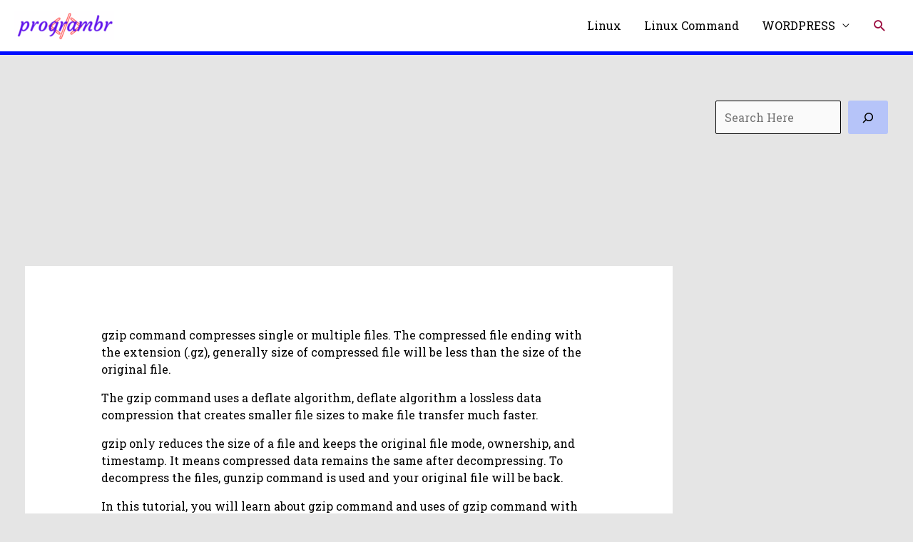

--- FILE ---
content_type: text/html; charset=UTF-8
request_url: https://www.programbr.com/linux/gzip-command-in-linux/
body_size: 25178
content:
<!DOCTYPE html>
<html lang="en-US">
<head>
<meta charset="UTF-8">
<meta name="viewport" content="width=device-width, initial-scale=1">
	 <link rel="profile" href="https://gmpg.org/xfn/11"> 
	 <meta name='robots' content='index, follow, max-image-preview:large, max-snippet:-1, max-video-preview:-1' />
	<style>img:is([sizes="auto" i], [sizes^="auto," i]) { contain-intrinsic-size: 3000px 1500px }</style>
	
	<!-- This site is optimized with the Yoast SEO plugin v26.7 - https://yoast.com/wordpress/plugins/seo/ -->
	<title>gzip command in Linux/Unix, Uses of gzip command with examples</title>
	<link rel="canonical" href="https://www.programbr.com/linux/gzip-command-in-linux/" />
	<meta property="og:locale" content="en_US" />
	<meta property="og:type" content="article" />
	<meta property="og:title" content="gzip command in Linux/Unix, Uses of gzip command with examples" />
	<meta property="og:description" content="gzip command compresses single or multiple files. The compressed file ending with the extension (.gz), generally size of compressed file will be less than the size of the original file. The gzip command uses a deflate algorithm, deflate algorithm a lossless data compression that creates smaller file sizes to make file transfer much faster. gzip [&hellip;]" />
	<meta property="og:url" content="https://www.programbr.com/linux/gzip-command-in-linux/" />
	<meta property="og:site_name" content="programbr.com" />
	<meta property="article:published_time" content="2024-02-20T09:20:31+00:00" />
	<meta property="article:modified_time" content="2024-08-09T16:26:16+00:00" />
	<meta property="og:image" content="http://www.programbr.com/wp-content/uploads/gzip-command-in-Linux.jpg" />
	<meta property="og:image:width" content="512" />
	<meta property="og:image:height" content="512" />
	<meta property="og:image:type" content="image/jpeg" />
	<meta name="author" content="programbr-999" />
	<meta name="twitter:card" content="summary_large_image" />
	<meta name="twitter:label1" content="Written by" />
	<meta name="twitter:data1" content="programbr-999" />
	<meta name="twitter:label2" content="Est. reading time" />
	<meta name="twitter:data2" content="4 minutes" />
	<script type="application/ld+json" class="yoast-schema-graph">{"@context":"https://schema.org","@graph":[{"@type":"Article","@id":"https://www.programbr.com/linux/gzip-command-in-linux/#article","isPartOf":{"@id":"https://www.programbr.com/linux/gzip-command-in-linux/"},"author":{"name":"programbr-999","@id":"https://www.programbr.com/#/schema/person/44cc7cfb02ce5c4b14e109f25c0a9f7d"},"headline":"gzip command in Linux/Unix, Uses of gzip command with examples","datePublished":"2024-02-20T09:20:31+00:00","dateModified":"2024-08-09T16:26:16+00:00","mainEntityOfPage":{"@id":"https://www.programbr.com/linux/gzip-command-in-linux/"},"wordCount":237,"publisher":{"@id":"https://www.programbr.com/#organization"},"image":{"@id":"https://www.programbr.com/linux/gzip-command-in-linux/#primaryimage"},"thumbnailUrl":"https://www.programbr.com/wp-content/uploads/gzip-command-in-Linux.jpg","articleSection":["Linux"],"inLanguage":"en-US"},{"@type":"WebPage","@id":"https://www.programbr.com/linux/gzip-command-in-linux/","url":"https://www.programbr.com/linux/gzip-command-in-linux/","name":"gzip command in Linux/Unix, Uses of gzip command with examples","isPartOf":{"@id":"https://www.programbr.com/#website"},"primaryImageOfPage":{"@id":"https://www.programbr.com/linux/gzip-command-in-linux/#primaryimage"},"image":{"@id":"https://www.programbr.com/linux/gzip-command-in-linux/#primaryimage"},"thumbnailUrl":"https://www.programbr.com/wp-content/uploads/gzip-command-in-Linux.jpg","datePublished":"2024-02-20T09:20:31+00:00","dateModified":"2024-08-09T16:26:16+00:00","breadcrumb":{"@id":"https://www.programbr.com/linux/gzip-command-in-linux/#breadcrumb"},"inLanguage":"en-US","potentialAction":[{"@type":"ReadAction","target":["https://www.programbr.com/linux/gzip-command-in-linux/"]}]},{"@type":"ImageObject","inLanguage":"en-US","@id":"https://www.programbr.com/linux/gzip-command-in-linux/#primaryimage","url":"https://www.programbr.com/wp-content/uploads/gzip-command-in-Linux.jpg","contentUrl":"https://www.programbr.com/wp-content/uploads/gzip-command-in-Linux.jpg","width":512,"height":512,"caption":"gzip command in Linux/Unix"},{"@type":"BreadcrumbList","@id":"https://www.programbr.com/linux/gzip-command-in-linux/#breadcrumb","itemListElement":[{"@type":"ListItem","position":1,"name":"Home","item":"https://www.programbr.com/"},{"@type":"ListItem","position":2,"name":"gzip command in Linux/Unix, Uses of gzip command with examples"}]},{"@type":"WebSite","@id":"https://www.programbr.com/#website","url":"https://www.programbr.com/","name":"programbr.com","description":"Tutorial, Wordpress and Gadgets Update","publisher":{"@id":"https://www.programbr.com/#organization"},"potentialAction":[{"@type":"SearchAction","target":{"@type":"EntryPoint","urlTemplate":"https://www.programbr.com/?s={search_term_string}"},"query-input":{"@type":"PropertyValueSpecification","valueRequired":true,"valueName":"search_term_string"}}],"inLanguage":"en-US"},{"@type":"Organization","@id":"https://www.programbr.com/#organization","name":"Programbr.com","url":"https://www.programbr.com/","logo":{"@type":"ImageObject","inLanguage":"en-US","@id":"https://www.programbr.com/#/schema/logo/image/","url":"https://www.programbr.com/wp-content/uploads/cropped-p-512-new.png","contentUrl":"https://www.programbr.com/wp-content/uploads/cropped-p-512-new.png","width":512,"height":512,"caption":"Programbr.com"},"image":{"@id":"https://www.programbr.com/#/schema/logo/image/"}},{"@type":"Person","@id":"https://www.programbr.com/#/schema/person/44cc7cfb02ce5c4b14e109f25c0a9f7d","name":"programbr-999","image":{"@type":"ImageObject","inLanguage":"en-US","@id":"https://www.programbr.com/#/schema/person/image/","url":"https://secure.gravatar.com/avatar/014f2ea008cc4488973d491850e4c569974677885295535f7195eee4daf0643e?s=96&d=mm&r=g","contentUrl":"https://secure.gravatar.com/avatar/014f2ea008cc4488973d491850e4c569974677885295535f7195eee4daf0643e?s=96&d=mm&r=g","caption":"programbr-999"},"url":"https://www.programbr.com/author/user/"}]}</script>
	<!-- / Yoast SEO plugin. -->


<link rel='dns-prefetch' href='//www.programbr.com' />
<link rel="alternate" type="application/rss+xml" title="programbr.com &raquo; Feed" href="https://www.programbr.com/feed/" />
<link rel="alternate" type="application/rss+xml" title="programbr.com &raquo; Comments Feed" href="https://www.programbr.com/comments/feed/" />
<link rel="alternate" type="application/rss+xml" title="programbr.com &raquo; Stories Feed" href="https://www.programbr.com/web-stories/feed/"><script>
window._wpemojiSettings = {"baseUrl":"https:\/\/s.w.org\/images\/core\/emoji\/16.0.1\/72x72\/","ext":".png","svgUrl":"https:\/\/s.w.org\/images\/core\/emoji\/16.0.1\/svg\/","svgExt":".svg","source":{"concatemoji":"https:\/\/www.programbr.com\/wp-includes\/js\/wp-emoji-release.min.js?ver=6.8.3"}};
/*! This file is auto-generated */
!function(s,n){var o,i,e;function c(e){try{var t={supportTests:e,timestamp:(new Date).valueOf()};sessionStorage.setItem(o,JSON.stringify(t))}catch(e){}}function p(e,t,n){e.clearRect(0,0,e.canvas.width,e.canvas.height),e.fillText(t,0,0);var t=new Uint32Array(e.getImageData(0,0,e.canvas.width,e.canvas.height).data),a=(e.clearRect(0,0,e.canvas.width,e.canvas.height),e.fillText(n,0,0),new Uint32Array(e.getImageData(0,0,e.canvas.width,e.canvas.height).data));return t.every(function(e,t){return e===a[t]})}function u(e,t){e.clearRect(0,0,e.canvas.width,e.canvas.height),e.fillText(t,0,0);for(var n=e.getImageData(16,16,1,1),a=0;a<n.data.length;a++)if(0!==n.data[a])return!1;return!0}function f(e,t,n,a){switch(t){case"flag":return n(e,"\ud83c\udff3\ufe0f\u200d\u26a7\ufe0f","\ud83c\udff3\ufe0f\u200b\u26a7\ufe0f")?!1:!n(e,"\ud83c\udde8\ud83c\uddf6","\ud83c\udde8\u200b\ud83c\uddf6")&&!n(e,"\ud83c\udff4\udb40\udc67\udb40\udc62\udb40\udc65\udb40\udc6e\udb40\udc67\udb40\udc7f","\ud83c\udff4\u200b\udb40\udc67\u200b\udb40\udc62\u200b\udb40\udc65\u200b\udb40\udc6e\u200b\udb40\udc67\u200b\udb40\udc7f");case"emoji":return!a(e,"\ud83e\udedf")}return!1}function g(e,t,n,a){var r="undefined"!=typeof WorkerGlobalScope&&self instanceof WorkerGlobalScope?new OffscreenCanvas(300,150):s.createElement("canvas"),o=r.getContext("2d",{willReadFrequently:!0}),i=(o.textBaseline="top",o.font="600 32px Arial",{});return e.forEach(function(e){i[e]=t(o,e,n,a)}),i}function t(e){var t=s.createElement("script");t.src=e,t.defer=!0,s.head.appendChild(t)}"undefined"!=typeof Promise&&(o="wpEmojiSettingsSupports",i=["flag","emoji"],n.supports={everything:!0,everythingExceptFlag:!0},e=new Promise(function(e){s.addEventListener("DOMContentLoaded",e,{once:!0})}),new Promise(function(t){var n=function(){try{var e=JSON.parse(sessionStorage.getItem(o));if("object"==typeof e&&"number"==typeof e.timestamp&&(new Date).valueOf()<e.timestamp+604800&&"object"==typeof e.supportTests)return e.supportTests}catch(e){}return null}();if(!n){if("undefined"!=typeof Worker&&"undefined"!=typeof OffscreenCanvas&&"undefined"!=typeof URL&&URL.createObjectURL&&"undefined"!=typeof Blob)try{var e="postMessage("+g.toString()+"("+[JSON.stringify(i),f.toString(),p.toString(),u.toString()].join(",")+"));",a=new Blob([e],{type:"text/javascript"}),r=new Worker(URL.createObjectURL(a),{name:"wpTestEmojiSupports"});return void(r.onmessage=function(e){c(n=e.data),r.terminate(),t(n)})}catch(e){}c(n=g(i,f,p,u))}t(n)}).then(function(e){for(var t in e)n.supports[t]=e[t],n.supports.everything=n.supports.everything&&n.supports[t],"flag"!==t&&(n.supports.everythingExceptFlag=n.supports.everythingExceptFlag&&n.supports[t]);n.supports.everythingExceptFlag=n.supports.everythingExceptFlag&&!n.supports.flag,n.DOMReady=!1,n.readyCallback=function(){n.DOMReady=!0}}).then(function(){return e}).then(function(){var e;n.supports.everything||(n.readyCallback(),(e=n.source||{}).concatemoji?t(e.concatemoji):e.wpemoji&&e.twemoji&&(t(e.twemoji),t(e.wpemoji)))}))}((window,document),window._wpemojiSettings);
</script>
<link rel='stylesheet' id='astra-theme-css-css' href='https://www.programbr.com/wp-content/themes/astra/assets/css/minified/style.min.css?ver=4.6.4' media='all' />
<style id='astra-theme-css-inline-css'>
:root{--ast-container-default-xlg-padding:6.67em;--ast-container-default-lg-padding:5.67em;--ast-container-default-slg-padding:4.34em;--ast-container-default-md-padding:3.34em;--ast-container-default-sm-padding:6.67em;--ast-container-default-xs-padding:2.4em;--ast-container-default-xxs-padding:1.4em;--ast-code-block-background:#EEEEEE;--ast-comment-inputs-background:#FAFAFA;--ast-normal-container-width:1250px;--ast-narrow-container-width:750px;--ast-blog-title-font-weight:normal;--ast-blog-meta-weight:inherit;}html{font-size:100%;}a,.page-title{color:#9b0b3e;}a:hover,a:focus{color:#ff00fb;}body,button,input,select,textarea,.ast-button,.ast-custom-button{font-family:'Roboto Slab',serif;font-weight:400;font-size:16px;font-size:1rem;line-height:var(--ast-body-line-height,1.5em);}blockquote{color:var(--ast-global-color-8);}p,.entry-content p{margin-bottom:1em;}h1,.entry-content h1,h2,.entry-content h2,h3,.entry-content h3,h4,.entry-content h4,h5,.entry-content h5,h6,.entry-content h6,.site-title,.site-title a{font-family:'Lato',sans-serif;font-weight:400;}.ast-site-identity .site-title a{color:#0e0e0e;}.ast-site-identity .site-title a:hover{color:#f90303;}.ast-site-identity .site-description{color:var(--ast-global-color-5);}.site-title{font-size:25px;font-size:1.5625rem;display:none;}header .custom-logo-link img{max-width:140px;}.astra-logo-svg{width:140px;}.site-header .site-description{font-size:15px;font-size:0.9375rem;display:none;}.entry-title{font-size:26px;font-size:1.625rem;}.archive .ast-article-post .ast-article-inner,.blog .ast-article-post .ast-article-inner,.archive .ast-article-post .ast-article-inner:hover,.blog .ast-article-post .ast-article-inner:hover{overflow:hidden;}h1,.entry-content h1{font-size:22px;font-size:1.375rem;font-weight:400;font-family:'Roboto Slab',serif;line-height:1.2em;}h2,.entry-content h2{font-size:22px;font-size:1.375rem;font-weight:400;font-family:'Roboto Slab',serif;line-height:1.2em;}h3,.entry-content h3{font-size:20px;font-size:1.25rem;font-weight:400;font-family:'Roboto Slab',serif;line-height:1.2em;}h4,.entry-content h4{font-size:20px;font-size:1.25rem;line-height:1.2em;font-weight:400;font-family:'Roboto Slab',serif;}h5,.entry-content h5{font-size:18px;font-size:1.125rem;line-height:1.2em;font-weight:400;font-family:'Roboto Slab',serif;}h6,.entry-content h6{font-size:18px;font-size:1.125rem;line-height:1.2em;font-weight:400;font-family:'Roboto Slab',serif;}::selection{background-color:#0143bc;color:#ffffff;}body,h1,.entry-title a,.entry-content h1,h2,.entry-content h2,h3,.entry-content h3,h4,.entry-content h4,h5,.entry-content h5,h6,.entry-content h6{color:var(--ast-global-color-8);}.tagcloud a:hover,.tagcloud a:focus,.tagcloud a.current-item{color:#ffffff;border-color:#9b0b3e;background-color:#9b0b3e;}input:focus,input[type="text"]:focus,input[type="email"]:focus,input[type="url"]:focus,input[type="password"]:focus,input[type="reset"]:focus,input[type="search"]:focus,textarea:focus{border-color:#9b0b3e;}input[type="radio"]:checked,input[type=reset],input[type="checkbox"]:checked,input[type="checkbox"]:hover:checked,input[type="checkbox"]:focus:checked,input[type=range]::-webkit-slider-thumb{border-color:#9b0b3e;background-color:#9b0b3e;box-shadow:none;}.site-footer a:hover + .post-count,.site-footer a:focus + .post-count{background:#9b0b3e;border-color:#9b0b3e;}.single .nav-links .nav-previous,.single .nav-links .nav-next{color:#9b0b3e;}.entry-meta,.entry-meta *{line-height:1.45;color:#9b0b3e;}.entry-meta a:not(.ast-button):hover,.entry-meta a:not(.ast-button):hover *,.entry-meta a:not(.ast-button):focus,.entry-meta a:not(.ast-button):focus *,.page-links > .page-link,.page-links .page-link:hover,.post-navigation a:hover{color:#ff00fb;}#cat option,.secondary .calendar_wrap thead a,.secondary .calendar_wrap thead a:visited{color:#9b0b3e;}.secondary .calendar_wrap #today,.ast-progress-val span{background:#9b0b3e;}.secondary a:hover + .post-count,.secondary a:focus + .post-count{background:#9b0b3e;border-color:#9b0b3e;}.calendar_wrap #today > a{color:#ffffff;}.page-links .page-link,.single .post-navigation a{color:#9b0b3e;}.ast-search-menu-icon .search-form button.search-submit{padding:0 4px;}.ast-search-menu-icon form.search-form{padding-right:0;}.ast-search-menu-icon.slide-search input.search-field{width:0;}.ast-header-search .ast-search-menu-icon.ast-dropdown-active .search-form,.ast-header-search .ast-search-menu-icon.ast-dropdown-active .search-field:focus{transition:all 0.2s;}.search-form input.search-field:focus{outline:none;}.wp-block-latest-posts > li > a{color:#0116f8;}.widget-title,.widget .wp-block-heading{font-size:22px;font-size:1.375rem;color:var(--ast-global-color-8);}#secondary,#secondary button,#secondary input,#secondary select,#secondary textarea{font-size:16px;font-size:1rem;}.ast-single-post .entry-content a,.ast-comment-content a:not(.ast-comment-edit-reply-wrap a){text-decoration:underline;}.ast-single-post .wp-block-button .wp-block-button__link,.ast-single-post .elementor-button-wrapper .elementor-button,li.ast-post-filter-single,.ast-single-post .wp-block-button.is-style-outline .wp-block-button__link,div.ast-custom-button,.ast-single-post .ast-comment-content .comment-reply-link,.ast-single-post .ast-comment-content .comment-edit-link{text-decoration:none;}.ast-search-menu-icon.slide-search a:focus-visible:focus-visible,.astra-search-icon:focus-visible,#close:focus-visible,a:focus-visible,.ast-menu-toggle:focus-visible,.site .skip-link:focus-visible,.wp-block-loginout input:focus-visible,.wp-block-search.wp-block-search__button-inside .wp-block-search__inside-wrapper,.ast-header-navigation-arrow:focus-visible,.woocommerce .wc-proceed-to-checkout > .checkout-button:focus-visible,.woocommerce .woocommerce-MyAccount-navigation ul li a:focus-visible,.ast-orders-table__row .ast-orders-table__cell:focus-visible,.woocommerce .woocommerce-order-details .order-again > .button:focus-visible,.woocommerce .woocommerce-message a.button.wc-forward:focus-visible,.woocommerce #minus_qty:focus-visible,.woocommerce #plus_qty:focus-visible,a#ast-apply-coupon:focus-visible,.woocommerce .woocommerce-info a:focus-visible,.woocommerce .astra-shop-summary-wrap a:focus-visible,.woocommerce a.wc-forward:focus-visible,#ast-apply-coupon:focus-visible,.woocommerce-js .woocommerce-mini-cart-item a.remove:focus-visible,#close:focus-visible,.button.search-submit:focus-visible,#search_submit:focus,.normal-search:focus-visible{outline-style:dotted;outline-color:inherit;outline-width:thin;}input:focus,input[type="text"]:focus,input[type="email"]:focus,input[type="url"]:focus,input[type="password"]:focus,input[type="reset"]:focus,input[type="search"]:focus,input[type="number"]:focus,textarea:focus,.wp-block-search__input:focus,[data-section="section-header-mobile-trigger"] .ast-button-wrap .ast-mobile-menu-trigger-minimal:focus,.ast-mobile-popup-drawer.active .menu-toggle-close:focus,.woocommerce-ordering select.orderby:focus,#ast-scroll-top:focus,#coupon_code:focus,.woocommerce-page #comment:focus,.woocommerce #reviews #respond input#submit:focus,.woocommerce a.add_to_cart_button:focus,.woocommerce .button.single_add_to_cart_button:focus,.woocommerce .woocommerce-cart-form button:focus,.woocommerce .woocommerce-cart-form__cart-item .quantity .qty:focus,.woocommerce .woocommerce-billing-fields .woocommerce-billing-fields__field-wrapper .woocommerce-input-wrapper > .input-text:focus,.woocommerce #order_comments:focus,.woocommerce #place_order:focus,.woocommerce .woocommerce-address-fields .woocommerce-address-fields__field-wrapper .woocommerce-input-wrapper > .input-text:focus,.woocommerce .woocommerce-MyAccount-content form button:focus,.woocommerce .woocommerce-MyAccount-content .woocommerce-EditAccountForm .woocommerce-form-row .woocommerce-Input.input-text:focus,.woocommerce .ast-woocommerce-container .woocommerce-pagination ul.page-numbers li a:focus,body #content .woocommerce form .form-row .select2-container--default .select2-selection--single:focus,#ast-coupon-code:focus,.woocommerce.woocommerce-js .quantity input[type=number]:focus,.woocommerce-js .woocommerce-mini-cart-item .quantity input[type=number]:focus,.woocommerce p#ast-coupon-trigger:focus{border-style:dotted;border-color:inherit;border-width:thin;}input{outline:none;}.main-header-menu .menu-link,.ast-header-custom-item a{color:var(--ast-global-color-8);}.main-header-menu .menu-item:hover > .menu-link,.main-header-menu .menu-item:hover > .ast-menu-toggle,.main-header-menu .ast-masthead-custom-menu-items a:hover,.main-header-menu .menu-item.focus > .menu-link,.main-header-menu .menu-item.focus > .ast-menu-toggle,.main-header-menu .current-menu-item > .menu-link,.main-header-menu .current-menu-ancestor > .menu-link,.main-header-menu .current-menu-item > .ast-menu-toggle,.main-header-menu .current-menu-ancestor > .ast-menu-toggle{color:#9b0b3e;}.header-main-layout-3 .ast-main-header-bar-alignment{margin-right:auto;}.header-main-layout-2 .site-header-section-left .ast-site-identity{text-align:left;}.site-logo-img img{ transition:all 0.2s linear;}.site-logo-img .transparent-custom-logo img,.ast-theme-transparent-header .site-logo-img img{filter:url(#ast-img-color-filter-2);}body .ast-oembed-container *{position:absolute;top:0;width:100%;height:100%;left:0;}body .wp-block-embed-pocket-casts .ast-oembed-container *{position:unset;}.ast-header-break-point .ast-mobile-menu-buttons-minimal.menu-toggle{background:transparent;color:#b6c4f9;}.ast-header-break-point .ast-mobile-menu-buttons-outline.menu-toggle{background:transparent;border:1px solid #b6c4f9;color:#b6c4f9;}.ast-header-break-point .ast-mobile-menu-buttons-fill.menu-toggle{background:#b6c4f9;color:var(--ast-global-color-8);}.ast-single-post-featured-section + article {margin-top: 2em;}.site-content .ast-single-post-featured-section img {width: 100%;overflow: hidden;object-fit: cover;}.site > .ast-single-related-posts-container {margin-top: 0;}@media (min-width: 922px) {.ast-desktop .ast-container--narrow {max-width: var(--ast-narrow-container-width);margin: 0 auto;}}#secondary {margin: 4em 0 2.5em;word-break: break-word;line-height: 2;}#secondary li {margin-bottom: 0.25em;}#secondary li:last-child {margin-bottom: 0;}@media (max-width: 768px) {.js_active .ast-plain-container.ast-single-post #secondary {margin-top: 1.5em;}}.ast-separate-container.ast-two-container #secondary .widget {background-color: #fff;padding: 2em;margin-bottom: 2em;}@media (min-width: 993px) {.ast-left-sidebar #secondary {padding-right: 60px;}.ast-right-sidebar #secondary {padding-left: 60px;}}@media (max-width: 993px) {.ast-right-sidebar #secondary {padding-left: 30px;}.ast-left-sidebar #secondary {padding-right: 30px;}}.ast-small-footer{color:var(--ast-global-color-8);}.ast-small-footer > .ast-footer-overlay{background-image:linear-gradient(135deg,rgb(8,124,187) 28%,rgb(131,16,239) 96%);;}.ast-small-footer a{color:var(--ast-global-color-8);}.ast-small-footer a:hover{color:#fe0000;}.footer-adv .footer-adv-overlay{border-top-style:solid;border-top-width:0px;border-top-color:#ffffff;}.footer-adv .widget-title,.footer-adv .widget-title a{color:#2e46cc;}.footer-adv{color:#0f0f0f;}.footer-adv a{color:#ff1616;}.footer-adv .tagcloud a:hover,.footer-adv .tagcloud a.current-item{border-color:#ff1616;background-color:#ff1616;}.footer-adv a:hover,.footer-adv .no-widget-text a:hover,.footer-adv a:focus,.footer-adv .no-widget-text a:focus{color:var(--ast-global-color-8);}.footer-adv .calendar_wrap #today,.footer-adv a:hover + .post-count{background-color:#ff1616;}.footer-adv-overlay{background-color:var(--ast-global-color-4);;}.wp-block-buttons.aligncenter{justify-content:center;}.ast-separate-container.ast-single-post.ast-right-sidebar #primary,.ast-separate-container.ast-single-post.ast-left-sidebar #primary,.ast-separate-container.ast-single-post #primary,.ast-plain-container.ast-single-post #primary,.ast-narrow-container.ast-single-post #primary{margin-top:0px;margin-bottom:0px;}.ast-left-sidebar.ast-single-post #primary,.ast-right-sidebar.ast-single-post #primary,.ast-separate-container.ast-single-post.ast-right-sidebar #primary,.ast-separate-container.ast-single-post.ast-left-sidebar #primary,.ast-separate-container.ast-single-post #primary,.ast-narrow-container.ast-single-post #primary{padding-left:0px;padding-right:0px;}.ast-separate-container #primary,.ast-narrow-container #primary{padding-top:0px;}.ast-separate-container #primary,.ast-narrow-container #primary{padding-bottom:0px;}.wp-block-buttons .wp-block-button.is-style-outline .wp-block-button__link.wp-element-button,.ast-outline-button,.wp-block-uagb-buttons-child .uagb-buttons-repeater.ast-outline-button{border-color:#0033fe;border-top-width:1px;border-right-width:1px;border-bottom-width:1px;border-left-width:1px;font-family:inherit;font-weight:inherit;line-height:1em;padding-top:10px;padding-right:20px;padding-bottom:10px;padding-left:20px;border-top-left-radius:30px;border-top-right-radius:30px;border-bottom-right-radius:30px;border-bottom-left-radius:30px;}.wp-block-buttons .wp-block-button.is-style-outline > .wp-block-button__link:not(.has-text-color),.wp-block-buttons .wp-block-button.wp-block-button__link.is-style-outline:not(.has-text-color),.ast-outline-button{color:#f96464;}.wp-block-button.is-style-outline .wp-block-button__link:hover,.wp-block-buttons .wp-block-button.is-style-outline .wp-block-button__link:focus,.wp-block-buttons .wp-block-button.is-style-outline > .wp-block-button__link:not(.has-text-color):hover,.wp-block-buttons .wp-block-button.wp-block-button__link.is-style-outline:not(.has-text-color):hover,.ast-outline-button:hover,.ast-outline-button:focus,.wp-block-uagb-buttons-child .uagb-buttons-repeater.ast-outline-button:hover,.wp-block-uagb-buttons-child .uagb-buttons-repeater.ast-outline-button:focus{color:#f9f7f7;}.wp-block-button .wp-block-button__link.wp-element-button.is-style-outline:not(.has-background),.wp-block-button.is-style-outline>.wp-block-button__link.wp-element-button:not(.has-background),.ast-outline-button{background-color:transparent;}.entry-content[ast-blocks-layout] > figure{margin-bottom:1em;}@media (max-width:921px){.ast-separate-container #primary,.ast-separate-container #secondary{padding:1.5em 0;}#primary,#secondary{padding:1.5em 0;margin:0;}.ast-left-sidebar #content > .ast-container{display:flex;flex-direction:column-reverse;width:100%;}.ast-separate-container .ast-article-post,.ast-separate-container .ast-article-single{padding:1.5em 2.14em;}.ast-author-box img.avatar{margin:20px 0 0 0;}}@media (max-width:921px){#secondary.secondary{padding-top:0;}.ast-separate-container.ast-right-sidebar #secondary{padding-left:1em;padding-right:1em;}.ast-separate-container.ast-two-container #secondary{padding-left:0;padding-right:0;}.ast-page-builder-template .entry-header #secondary,.ast-page-builder-template #secondary{margin-top:1.5em;}}@media (max-width:921px){.ast-right-sidebar #primary{padding-right:0;}.ast-page-builder-template.ast-left-sidebar #secondary,.ast-page-builder-template.ast-right-sidebar #secondary{padding-right:20px;padding-left:20px;}.ast-right-sidebar #secondary,.ast-left-sidebar #primary{padding-left:0;}.ast-left-sidebar #secondary{padding-right:0;}}@media (min-width:922px){.ast-separate-container.ast-right-sidebar #primary,.ast-separate-container.ast-left-sidebar #primary{border:0;}.search-no-results.ast-separate-container #primary{margin-bottom:4em;}}@media (min-width:922px){.ast-right-sidebar #primary{border-right:1px solid var(--ast-border-color);}.ast-left-sidebar #primary{border-left:1px solid var(--ast-border-color);}.ast-right-sidebar #secondary{border-left:1px solid var(--ast-border-color);margin-left:-1px;}.ast-left-sidebar #secondary{border-right:1px solid var(--ast-border-color);margin-right:-1px;}.ast-separate-container.ast-two-container.ast-right-sidebar #secondary{padding-left:30px;padding-right:0;}.ast-separate-container.ast-two-container.ast-left-sidebar #secondary{padding-right:30px;padding-left:0;}.ast-separate-container.ast-right-sidebar #secondary,.ast-separate-container.ast-left-sidebar #secondary{border:0;margin-left:auto;margin-right:auto;}.ast-separate-container.ast-two-container #secondary .widget:last-child{margin-bottom:0;}}.wp-block-button .wp-block-button__link{color:var(--ast-global-color-8);}.wp-block-button .wp-block-button__link:hover,.wp-block-button .wp-block-button__link:focus{color:#ffffff;background-color:#ff00fb;border-color:#ff00fb;}.elementor-widget-heading h1.elementor-heading-title{line-height:1.2em;}.elementor-widget-heading h2.elementor-heading-title{line-height:1.2em;}.elementor-widget-heading h3.elementor-heading-title{line-height:1.2em;}.elementor-widget-heading h4.elementor-heading-title{line-height:1.2em;}.elementor-widget-heading h5.elementor-heading-title{line-height:1.2em;}.elementor-widget-heading h6.elementor-heading-title{line-height:1.2em;}.wp-block-button .wp-block-button__link,.wp-block-search .wp-block-search__button,body .wp-block-file .wp-block-file__button{border-style:solid;border-top-width:0px;border-right-width:0px;border-left-width:0px;border-bottom-width:0px;border-color:#fefefe;background-color:#b6c4f9;color:var(--ast-global-color-8);font-family:inherit;font-weight:inherit;line-height:1em;border-top-left-radius:3px;border-top-right-radius:3px;border-bottom-right-radius:3px;border-bottom-left-radius:3px;padding-top:10px;padding-right:20px;padding-bottom:10px;padding-left:20px;}.menu-toggle,button,.ast-button,.ast-custom-button,.button,input#submit,input[type="button"],input[type="submit"],input[type="reset"],form[CLASS*="wp-block-search__"].wp-block-search .wp-block-search__inside-wrapper .wp-block-search__button,body .wp-block-file .wp-block-file__button{border-style:solid;border-top-width:0px;border-right-width:0px;border-left-width:0px;border-bottom-width:0px;color:var(--ast-global-color-8);border-color:#fefefe;background-color:#b6c4f9;padding-top:10px;padding-right:20px;padding-bottom:10px;padding-left:20px;font-family:inherit;font-weight:inherit;line-height:1em;border-top-left-radius:3px;border-top-right-radius:3px;border-bottom-right-radius:3px;border-bottom-left-radius:3px;}button:focus,.menu-toggle:hover,button:hover,.ast-button:hover,.ast-custom-button:hover .button:hover,.ast-custom-button:hover ,input[type=reset]:hover,input[type=reset]:focus,input#submit:hover,input#submit:focus,input[type="button"]:hover,input[type="button"]:focus,input[type="submit"]:hover,input[type="submit"]:focus,form[CLASS*="wp-block-search__"].wp-block-search .wp-block-search__inside-wrapper .wp-block-search__button:hover,form[CLASS*="wp-block-search__"].wp-block-search .wp-block-search__inside-wrapper .wp-block-search__button:focus,body .wp-block-file .wp-block-file__button:hover,body .wp-block-file .wp-block-file__button:focus{color:#ffffff;background-color:#ff00fb;border-color:#ff00fb;}@media (max-width:921px){.ast-mobile-header-stack .main-header-bar .ast-search-menu-icon{display:inline-block;}.ast-header-break-point.ast-header-custom-item-outside .ast-mobile-header-stack .main-header-bar .ast-search-icon{margin:0;}.ast-comment-avatar-wrap img{max-width:2.5em;}.ast-comment-meta{padding:0 1.8888em 1.3333em;}.ast-separate-container .ast-comment-list li.depth-1{padding:1.5em 2.14em;}.ast-separate-container .comment-respond{padding:2em 2.14em;}}@media (min-width:544px){.ast-container{max-width:100%;}}@media (max-width:544px){.ast-separate-container .ast-article-post,.ast-separate-container .ast-article-single,.ast-separate-container .comments-title,.ast-separate-container .ast-archive-description{padding:1.5em 1em;}.ast-separate-container #content .ast-container{padding-left:0.54em;padding-right:0.54em;}.ast-separate-container .ast-comment-list .bypostauthor{padding:.5em;}.ast-search-menu-icon.ast-dropdown-active .search-field{width:170px;}.ast-separate-container #secondary{padding-top:0;}.ast-separate-container.ast-two-container #secondary .widget{margin-bottom:1.5em;padding-left:1em;padding-right:1em;}.site-branding img,.site-header .site-logo-img .custom-logo-link img{max-width:100%;}}@media (max-width:921px){.ast-header-break-point .ast-search-menu-icon.slide-search .search-form{right:0;}.ast-header-break-point .ast-mobile-header-stack .ast-search-menu-icon.slide-search .search-form{right:-1em;}}.footer-adv .tagcloud a:hover,.footer-adv .tagcloud a.current-item{color:#ffffff;}.footer-adv .calendar_wrap #today{color:#ffffff;}body,.ast-separate-container{background-color:var(--ast-global-color-6);;background-image:none;;}@media (max-width:921px){.widget-title{font-size:22px;font-size:1.375rem;}body,button,input,select,textarea,.ast-button,.ast-custom-button{font-size:16px;font-size:1rem;}#secondary,#secondary button,#secondary input,#secondary select,#secondary textarea{font-size:16px;font-size:1rem;}.site-title{display:none;}.site-header .site-description{display:none;}h1,.entry-content h1{font-size:45px;}h2,.entry-content h2{font-size:32px;}h3,.entry-content h3{font-size:28px;}h4,.entry-content h4{font-size:22px;font-size:1.375rem;}h5,.entry-content h5{font-size:18px;font-size:1.125rem;}h6,.entry-content h6{font-size:15px;font-size:0.9375rem;}}@media (max-width:544px){.widget-title{font-size:20px;font-size:1.4285714285714rem;}body,button,input,select,textarea,.ast-button,.ast-custom-button{font-size:14px;font-size:0.875rem;}#secondary,#secondary button,#secondary input,#secondary select,#secondary textarea{font-size:14px;font-size:0.875rem;}.site-title{display:none;}.site-header .site-description{display:none;}h1,.entry-content h1{font-size:22px;}h2,.entry-content h2{font-size:22px;}h3,.entry-content h3{font-size:20px;}h4,.entry-content h4{font-size:20px;font-size:1.25rem;}h5,.entry-content h5{font-size:18px;font-size:1.125rem;}h6,.entry-content h6{font-size:18px;font-size:1.125rem;}}@media (max-width:544px){html{font-size:100%;}}@media (min-width:922px){.ast-container{max-width:1290px;}}@font-face {font-family: "Astra";src: url(https://www.programbr.com/wp-content/themes/astra/assets/fonts/astra.woff) format("woff"),url(https://www.programbr.com/wp-content/themes/astra/assets/fonts/astra.ttf) format("truetype"),url(https://www.programbr.com/wp-content/themes/astra/assets/fonts/astra.svg#astra) format("svg");font-weight: normal;font-style: normal;font-display: fallback;}@media (max-width:800px) {.main-header-bar .main-header-bar-navigation{display:none;}}@media (min-width:922px){.blog .site-content > .ast-container,.archive .site-content > .ast-container,.search .site-content > .ast-container{max-width:1250px;}}@media (min-width:922px){.single-post .site-content > .ast-container{max-width:1250px;}}.ast-desktop .main-header-menu.submenu-with-border .sub-menu,.ast-desktop .main-header-menu.submenu-with-border .astra-full-megamenu-wrapper{border-color:var(--ast-global-color-4);}.ast-desktop .main-header-menu.submenu-with-border .sub-menu{border-style:solid;}.ast-desktop .main-header-menu.submenu-with-border .sub-menu .menu-link,.ast-desktop .main-header-menu.submenu-with-border .children .menu-link{border-bottom-width:1px;border-style:solid;border-color:#1e28df;}.ast-small-footer{border-top-style:solid;border-top-width:1px;border-top-color:var(--ast-global-color-6);}.ast-small-footer-wrap{text-align:center;}.ast-header-break-point.ast-header-custom-item-inside .main-header-bar .main-header-bar-navigation .ast-search-icon {display: none;}.ast-header-break-point.ast-header-custom-item-inside .main-header-bar .ast-search-menu-icon .search-form {padding: 0;display: block;overflow: hidden;}.ast-header-break-point .ast-header-custom-item .widget:last-child {margin-bottom: 1em;}.ast-header-custom-item .widget {margin: 0.5em;display: inline-block;vertical-align: middle;}.ast-header-custom-item .widget p {margin-bottom: 0;}.ast-header-custom-item .widget li {width: auto;}.ast-header-custom-item-inside .button-custom-menu-item .menu-link {display: none;}.ast-header-custom-item-inside.ast-header-break-point .button-custom-menu-item .ast-custom-button-link {display: none;}.ast-header-custom-item-inside.ast-header-break-point .button-custom-menu-item .menu-link {display: block;}.ast-header-break-point.ast-header-custom-item-outside .main-header-bar .ast-search-icon {margin-right: 1em;}.ast-header-break-point.ast-header-custom-item-inside .main-header-bar .ast-search-menu-icon .search-field,.ast-header-break-point.ast-header-custom-item-inside .main-header-bar .ast-search-menu-icon.ast-inline-search .search-field {width: 100%;padding-right: 5.5em;}.ast-header-break-point.ast-header-custom-item-inside .main-header-bar .ast-search-menu-icon .search-submit {display: block;position: absolute;height: 100%;top: 0;right: 0;padding: 0 1em;border-radius: 0;}.ast-header-break-point .ast-header-custom-item .ast-masthead-custom-menu-items {padding-left: 20px;padding-right: 20px;margin-bottom: 1em;margin-top: 1em;}.ast-header-custom-item-inside.ast-header-break-point .button-custom-menu-item {padding-left: 0;padding-right: 0;margin-top: 0;margin-bottom: 0;}.astra-icon-down_arrow::after {content: "\e900";font-family: Astra;}.astra-icon-close::after {content: "\e5cd";font-family: Astra;}.astra-icon-drag_handle::after {content: "\e25d";font-family: Astra;}.astra-icon-format_align_justify::after {content: "\e235";font-family: Astra;}.astra-icon-menu::after {content: "\e5d2";font-family: Astra;}.astra-icon-reorder::after {content: "\e8fe";font-family: Astra;}.astra-icon-search::after {content: "\e8b6";font-family: Astra;}.astra-icon-zoom_in::after {content: "\e56b";font-family: Astra;}.astra-icon-check-circle::after {content: "\e901";font-family: Astra;}.astra-icon-shopping-cart::after {content: "\f07a";font-family: Astra;}.astra-icon-shopping-bag::after {content: "\f290";font-family: Astra;}.astra-icon-shopping-basket::after {content: "\f291";font-family: Astra;}.astra-icon-circle-o::after {content: "\e903";font-family: Astra;}.astra-icon-certificate::after {content: "\e902";font-family: Astra;}.wp-block-file {display: flex;align-items: center;flex-wrap: wrap;justify-content: space-between;}.wp-block-pullquote {border: none;}.wp-block-pullquote blockquote::before {content: "\201D";font-family: "Helvetica",sans-serif;display: flex;transform: rotate( 180deg );font-size: 6rem;font-style: normal;line-height: 1;font-weight: bold;align-items: center;justify-content: center;}.has-text-align-right > blockquote::before {justify-content: flex-start;}.has-text-align-left > blockquote::before {justify-content: flex-end;}figure.wp-block-pullquote.is-style-solid-color blockquote {max-width: 100%;text-align: inherit;}html body {--wp--custom--ast-default-block-top-padding: 3em;--wp--custom--ast-default-block-right-padding: 3em;--wp--custom--ast-default-block-bottom-padding: 3em;--wp--custom--ast-default-block-left-padding: 3em;--wp--custom--ast-container-width: 1250px;--wp--custom--ast-content-width-size: 910px;--wp--custom--ast-wide-width-size: 1250px;}.ast-narrow-container {--wp--custom--ast-content-width-size: 750px;--wp--custom--ast-wide-width-size: 750px;}@media(max-width: 921px) {html body {--wp--custom--ast-default-block-top-padding: 3em;--wp--custom--ast-default-block-right-padding: 2em;--wp--custom--ast-default-block-bottom-padding: 3em;--wp--custom--ast-default-block-left-padding: 2em;}}@media(max-width: 544px) {html body {--wp--custom--ast-default-block-top-padding: 3em;--wp--custom--ast-default-block-right-padding: 1.5em;--wp--custom--ast-default-block-bottom-padding: 3em;--wp--custom--ast-default-block-left-padding: 1.5em;}}.entry-content > .wp-block-group,.entry-content > .wp-block-cover,.entry-content > .wp-block-columns {padding-top: var(--wp--custom--ast-default-block-top-padding);padding-right: var(--wp--custom--ast-default-block-right-padding);padding-bottom: var(--wp--custom--ast-default-block-bottom-padding);padding-left: var(--wp--custom--ast-default-block-left-padding);}.ast-plain-container.ast-no-sidebar .entry-content .alignfull,.ast-page-builder-template .ast-no-sidebar .entry-content .alignfull {margin-left: calc( -50vw + 50%);margin-right: calc( -50vw + 50%);max-width: 100vw;width: 100vw;}.ast-plain-container.ast-no-sidebar .entry-content .alignfull .alignfull,.ast-page-builder-template.ast-no-sidebar .entry-content .alignfull .alignfull,.ast-plain-container.ast-no-sidebar .entry-content .alignfull .alignwide,.ast-page-builder-template.ast-no-sidebar .entry-content .alignfull .alignwide,.ast-plain-container.ast-no-sidebar .entry-content .alignwide .alignfull,.ast-page-builder-template.ast-no-sidebar .entry-content .alignwide .alignfull,.ast-plain-container.ast-no-sidebar .entry-content .alignwide .alignwide,.ast-page-builder-template.ast-no-sidebar .entry-content .alignwide .alignwide,.ast-plain-container.ast-no-sidebar .entry-content .wp-block-column .alignfull,.ast-page-builder-template.ast-no-sidebar .entry-content .wp-block-column .alignfull,.ast-plain-container.ast-no-sidebar .entry-content .wp-block-column .alignwide,.ast-page-builder-template.ast-no-sidebar .entry-content .wp-block-column .alignwide {margin-left: auto;margin-right: auto;width: 100%;}[ast-blocks-layout] .wp-block-separator:not(.is-style-dots) {height: 0;}[ast-blocks-layout] .wp-block-separator {margin: 20px auto;}[ast-blocks-layout] .wp-block-separator:not(.is-style-wide):not(.is-style-dots) {max-width: 100px;}[ast-blocks-layout] .wp-block-separator.has-background {padding: 0;}.entry-content[ast-blocks-layout] > * {max-width: var(--wp--custom--ast-content-width-size);margin-left: auto;margin-right: auto;}.entry-content[ast-blocks-layout] > .alignwide,.entry-content[ast-blocks-layout] .wp-block-cover__inner-container,.entry-content[ast-blocks-layout] > p {max-width: var(--wp--custom--ast-wide-width-size);}.entry-content[ast-blocks-layout] .alignfull {max-width: none;}.entry-content .wp-block-columns {margin-bottom: 0;}blockquote {margin: 1.5em;border-color: rgba(0,0,0,0.05);}.wp-block-quote:not(.has-text-align-right):not(.has-text-align-center) {border-left: 5px solid rgba(0,0,0,0.05);}.has-text-align-right > blockquote,blockquote.has-text-align-right {border-right: 5px solid rgba(0,0,0,0.05);}.has-text-align-left > blockquote,blockquote.has-text-align-left {border-left: 5px solid rgba(0,0,0,0.05);}.wp-block-site-tagline,.wp-block-latest-posts .read-more {margin-top: 15px;}.wp-block-loginout p label {display: block;}.wp-block-loginout p:not(.login-remember):not(.login-submit) input {width: 100%;}.wp-block-loginout input:focus {border-color: transparent;}.wp-block-loginout input:focus {outline: thin dotted;}.entry-content .wp-block-media-text .wp-block-media-text__content {padding: 0 0 0 8%;}.entry-content .wp-block-media-text.has-media-on-the-right .wp-block-media-text__content {padding: 0 8% 0 0;}.entry-content .wp-block-media-text.has-background .wp-block-media-text__content {padding: 8%;}.entry-content .wp-block-cover:not([class*="background-color"]) .wp-block-cover__inner-container,.entry-content .wp-block-cover:not([class*="background-color"]) .wp-block-cover-image-text,.entry-content .wp-block-cover:not([class*="background-color"]) .wp-block-cover-text,.entry-content .wp-block-cover-image:not([class*="background-color"]) .wp-block-cover__inner-container,.entry-content .wp-block-cover-image:not([class*="background-color"]) .wp-block-cover-image-text,.entry-content .wp-block-cover-image:not([class*="background-color"]) .wp-block-cover-text {color: var(--ast-global-color-5);}.wp-block-loginout .login-remember input {width: 1.1rem;height: 1.1rem;margin: 0 5px 4px 0;vertical-align: middle;}.wp-block-latest-posts > li > *:first-child,.wp-block-latest-posts:not(.is-grid) > li:first-child {margin-top: 0;}.wp-block-latest-posts > li > a {font-size: 28px;}.wp-block-latest-posts > li > *,.wp-block-latest-posts:not(.is-grid) > li {margin-top: 15px;margin-bottom: 15px;}.wp-block-latest-posts .wp-block-latest-posts__post-date,.wp-block-latest-posts .wp-block-latest-posts__post-author {font-size: 15px;}@media (max-width:544px){.wp-block-columns .wp-block-column:not(:last-child){margin-bottom:20px;}.wp-block-latest-posts{margin:0;}}@media( max-width: 600px ) {.entry-content .wp-block-media-text .wp-block-media-text__content,.entry-content .wp-block-media-text.has-media-on-the-right .wp-block-media-text__content {padding: 8% 0 0;}.entry-content .wp-block-media-text.has-background .wp-block-media-text__content {padding: 8%;}}.ast-narrow-container .site-content .wp-block-uagb-image--align-full .wp-block-uagb-image__figure {max-width: 100%;margin-left: auto;margin-right: auto;}:root .has-ast-global-color-0-color{color:var(--ast-global-color-0);}:root .has-ast-global-color-0-background-color{background-color:var(--ast-global-color-0);}:root .wp-block-button .has-ast-global-color-0-color{color:var(--ast-global-color-0);}:root .wp-block-button .has-ast-global-color-0-background-color{background-color:var(--ast-global-color-0);}:root .has-ast-global-color-1-color{color:var(--ast-global-color-1);}:root .has-ast-global-color-1-background-color{background-color:var(--ast-global-color-1);}:root .wp-block-button .has-ast-global-color-1-color{color:var(--ast-global-color-1);}:root .wp-block-button .has-ast-global-color-1-background-color{background-color:var(--ast-global-color-1);}:root .has-ast-global-color-2-color{color:var(--ast-global-color-2);}:root .has-ast-global-color-2-background-color{background-color:var(--ast-global-color-2);}:root .wp-block-button .has-ast-global-color-2-color{color:var(--ast-global-color-2);}:root .wp-block-button .has-ast-global-color-2-background-color{background-color:var(--ast-global-color-2);}:root .has-ast-global-color-3-color{color:var(--ast-global-color-3);}:root .has-ast-global-color-3-background-color{background-color:var(--ast-global-color-3);}:root .wp-block-button .has-ast-global-color-3-color{color:var(--ast-global-color-3);}:root .wp-block-button .has-ast-global-color-3-background-color{background-color:var(--ast-global-color-3);}:root .has-ast-global-color-4-color{color:var(--ast-global-color-4);}:root .has-ast-global-color-4-background-color{background-color:var(--ast-global-color-4);}:root .wp-block-button .has-ast-global-color-4-color{color:var(--ast-global-color-4);}:root .wp-block-button .has-ast-global-color-4-background-color{background-color:var(--ast-global-color-4);}:root .has-ast-global-color-5-color{color:var(--ast-global-color-5);}:root .has-ast-global-color-5-background-color{background-color:var(--ast-global-color-5);}:root .wp-block-button .has-ast-global-color-5-color{color:var(--ast-global-color-5);}:root .wp-block-button .has-ast-global-color-5-background-color{background-color:var(--ast-global-color-5);}:root .has-ast-global-color-6-color{color:var(--ast-global-color-6);}:root .has-ast-global-color-6-background-color{background-color:var(--ast-global-color-6);}:root .wp-block-button .has-ast-global-color-6-color{color:var(--ast-global-color-6);}:root .wp-block-button .has-ast-global-color-6-background-color{background-color:var(--ast-global-color-6);}:root .has-ast-global-color-7-color{color:var(--ast-global-color-7);}:root .has-ast-global-color-7-background-color{background-color:var(--ast-global-color-7);}:root .wp-block-button .has-ast-global-color-7-color{color:var(--ast-global-color-7);}:root .wp-block-button .has-ast-global-color-7-background-color{background-color:var(--ast-global-color-7);}:root .has-ast-global-color-8-color{color:var(--ast-global-color-8);}:root .has-ast-global-color-8-background-color{background-color:var(--ast-global-color-8);}:root .wp-block-button .has-ast-global-color-8-color{color:var(--ast-global-color-8);}:root .wp-block-button .has-ast-global-color-8-background-color{background-color:var(--ast-global-color-8);}:root{--ast-global-color-0:#0170B9;--ast-global-color-1:#3a3a3a;--ast-global-color-2:#3a3a3a;--ast-global-color-3:#4B4F58;--ast-global-color-4:#F5F5F5;--ast-global-color-5:#FFFFFF;--ast-global-color-6:#E5E5E5;--ast-global-color-7:#424242;--ast-global-color-8:#000000;}:root {--ast-border-color : var(--ast-global-color-8);}.site .site-content #primary{margin-top:0px;margin-bottom:0px;margin-left:0px;margin-right:0px;}.ast-single-entry-banner {-js-display: flex;display: flex;flex-direction: column;justify-content: center;text-align: center;position: relative;background: #eeeeee;}.ast-single-entry-banner[data-banner-layout="layout-1"] {max-width: 1250px;background: inherit;padding: 20px 0;}.ast-single-entry-banner[data-banner-width-type="custom"] {margin: 0 auto;width: 100%;}.ast-single-entry-banner + .site-content .entry-header {margin-bottom: 0;}.site .ast-author-avatar {--ast-author-avatar-size: ;}a.ast-underline-text {text-decoration: underline;}.ast-container > .ast-terms-link {position: relative;display: block;}a.ast-button.ast-badge-tax {padding: 4px 8px;border-radius: 3px;font-size: inherit;}header.entry-header{text-align:left;}header.entry-header > *:not(:last-child){margin-bottom:10px;}.ast-archive-entry-banner {-js-display: flex;display: flex;flex-direction: column;justify-content: center;text-align: center;position: relative;background: #eeeeee;}.ast-archive-entry-banner[data-banner-width-type="custom"] {margin: 0 auto;width: 100%;}.ast-archive-entry-banner[data-banner-layout="layout-1"] {background: inherit;padding: 20px 0;text-align: left;}body.archive .ast-archive-description{max-width:1250px;width:100%;text-align:left;padding-top:3em;padding-right:3em;padding-bottom:3em;padding-left:3em;}body.archive .ast-archive-description .ast-archive-title,body.archive .ast-archive-description .ast-archive-title *{font-size:40px;font-size:2.5rem;}body.archive .ast-archive-description > *:not(:last-child){margin-bottom:10px;}@media (max-width:921px){body.archive .ast-archive-description{text-align:left;}}@media (max-width:544px){body.archive .ast-archive-description{text-align:left;}}.ast-breadcrumbs .trail-browse,.ast-breadcrumbs .trail-items,.ast-breadcrumbs .trail-items li{display:inline-block;margin:0;padding:0;border:none;background:inherit;text-indent:0;text-decoration:none;}.ast-breadcrumbs .trail-browse{font-size:inherit;font-style:inherit;font-weight:inherit;color:inherit;}.ast-breadcrumbs .trail-items{list-style:none;}.trail-items li::after{padding:0 0.3em;content:"\00bb";}.trail-items li:last-of-type::after{display:none;}h1,.entry-content h1,h2,.entry-content h2,h3,.entry-content h3,h4,.entry-content h4,h5,.entry-content h5,h6,.entry-content h6{color:#0116f8;}.ast-header-break-point .main-header-bar{border-bottom-width:5px;border-bottom-color:#000dff;}@media (min-width:922px){.main-header-bar{border-bottom-width:5px;border-bottom-color:#000dff;}}@media (min-width:922px){#primary{width:75%;}#secondary{width:25%;}}.main-header-menu .menu-item, #astra-footer-menu .menu-item, .main-header-bar .ast-masthead-custom-menu-items{-js-display:flex;display:flex;-webkit-box-pack:center;-webkit-justify-content:center;-moz-box-pack:center;-ms-flex-pack:center;justify-content:center;-webkit-box-orient:vertical;-webkit-box-direction:normal;-webkit-flex-direction:column;-moz-box-orient:vertical;-moz-box-direction:normal;-ms-flex-direction:column;flex-direction:column;}.main-header-menu > .menu-item > .menu-link, #astra-footer-menu > .menu-item > .menu-link{height:100%;-webkit-box-align:center;-webkit-align-items:center;-moz-box-align:center;-ms-flex-align:center;align-items:center;-js-display:flex;display:flex;}.ast-primary-menu-disabled .main-header-bar .ast-masthead-custom-menu-items{flex:unset;}.main-header-menu .sub-menu .menu-item.menu-item-has-children > .menu-link:after{position:absolute;right:1em;top:50%;transform:translate(0,-50%) rotate(270deg);}.ast-header-break-point .main-header-bar .main-header-bar-navigation .page_item_has_children > .ast-menu-toggle::before, .ast-header-break-point .main-header-bar .main-header-bar-navigation .menu-item-has-children > .ast-menu-toggle::before, .ast-mobile-popup-drawer .main-header-bar-navigation .menu-item-has-children>.ast-menu-toggle::before, .ast-header-break-point .ast-mobile-header-wrap .main-header-bar-navigation .menu-item-has-children > .ast-menu-toggle::before{font-weight:bold;content:"\e900";font-family:Astra;text-decoration:inherit;display:inline-block;}.ast-header-break-point .main-navigation ul.sub-menu .menu-item .menu-link:before{content:"\e900";font-family:Astra;font-size:.65em;text-decoration:inherit;display:inline-block;transform:translate(0, -2px) rotateZ(270deg);margin-right:5px;}.widget_search .search-form:after{font-family:Astra;font-size:1.2em;font-weight:normal;content:"\e8b6";position:absolute;top:50%;right:15px;transform:translate(0, -50%);}.astra-search-icon::before{content:"\e8b6";font-family:Astra;font-style:normal;font-weight:normal;text-decoration:inherit;text-align:center;-webkit-font-smoothing:antialiased;-moz-osx-font-smoothing:grayscale;z-index:3;}.main-header-bar .main-header-bar-navigation .page_item_has_children > a:after, .main-header-bar .main-header-bar-navigation .menu-item-has-children > a:after, .menu-item-has-children .ast-header-navigation-arrow:after{content:"\e900";display:inline-block;font-family:Astra;font-size:.6rem;font-weight:bold;text-rendering:auto;-webkit-font-smoothing:antialiased;-moz-osx-font-smoothing:grayscale;margin-left:10px;line-height:normal;}.menu-item-has-children .sub-menu .ast-header-navigation-arrow:after{margin-left:0;}.ast-mobile-popup-drawer .main-header-bar-navigation .ast-submenu-expanded>.ast-menu-toggle::before{transform:rotateX(180deg);}.ast-header-break-point .main-header-bar-navigation .menu-item-has-children > .menu-link:after{display:none;}@media (min-width:922px){.ast-builder-menu .main-navigation > ul > li:last-child a{margin-right:0;}}.ast-separate-container .ast-article-inner{background-color:transparent;background-image:none;}.ast-separate-container .ast-article-post{background-color:;;background-image:none;;}@media (max-width:921px){.ast-separate-container .ast-article-post{background-color:var(--ast-global-color-5);;background-image:none;;}}@media (max-width:544px){.ast-separate-container .ast-article-post{background-color:var(--ast-global-color-5);;background-image:none;;}}.ast-separate-container .ast-article-single:not(.ast-related-post), .woocommerce.ast-separate-container .ast-woocommerce-container, .ast-separate-container .error-404, .ast-separate-container .no-results, .single.ast-separate-container  .ast-author-meta, .ast-separate-container .related-posts-title-wrapper,.ast-separate-container .comments-count-wrapper, .ast-box-layout.ast-plain-container .site-content,.ast-padded-layout.ast-plain-container .site-content, .ast-separate-container .ast-archive-description, .ast-separate-container .comments-area .comment-respond, .ast-separate-container .comments-area .ast-comment-list li, .ast-separate-container .comments-area .comments-title{background-color:;;background-image:none;;}@media (max-width:921px){.ast-separate-container .ast-article-single:not(.ast-related-post), .woocommerce.ast-separate-container .ast-woocommerce-container, .ast-separate-container .error-404, .ast-separate-container .no-results, .single.ast-separate-container  .ast-author-meta, .ast-separate-container .related-posts-title-wrapper,.ast-separate-container .comments-count-wrapper, .ast-box-layout.ast-plain-container .site-content,.ast-padded-layout.ast-plain-container .site-content, .ast-separate-container .ast-archive-description{background-color:var(--ast-global-color-5);;background-image:none;;}}@media (max-width:544px){.ast-separate-container .ast-article-single:not(.ast-related-post), .woocommerce.ast-separate-container .ast-woocommerce-container, .ast-separate-container .error-404, .ast-separate-container .no-results, .single.ast-separate-container  .ast-author-meta, .ast-separate-container .related-posts-title-wrapper,.ast-separate-container .comments-count-wrapper, .ast-box-layout.ast-plain-container .site-content,.ast-padded-layout.ast-plain-container .site-content, .ast-separate-container .ast-archive-description{background-color:var(--ast-global-color-5);;background-image:none;;}}.ast-separate-container.ast-two-container #secondary .widget{background-color:;;background-image:none;;}@media (max-width:921px){.ast-separate-container.ast-two-container #secondary .widget{background-color:var(--ast-global-color-5);;background-image:none;;}}@media (max-width:544px){.ast-separate-container.ast-two-container #secondary .widget{background-color:var(--ast-global-color-5);;background-image:none;;}}
		#ast-scroll-top {
			display: none;
			position: fixed;
			text-align: center;
			cursor: pointer;
			z-index: 99;
			width: 2.1em;
			height: 2.1em;
			line-height: 2.1;
			color: #ffffff;
			border-radius: 2px;
			content: "";
			outline: inherit;
		}
		@media (min-width: 769px) {
			#ast-scroll-top {
				content: "769";
			}
		}
		#ast-scroll-top .ast-icon.icon-arrow svg {
			margin-left: 0px;
			vertical-align: middle;
			transform: translate(0, -20%) rotate(180deg);
			width: 1.6em;
		}
		.ast-scroll-to-top-right {
			right: 30px;
			bottom: 30px;
		}
		.ast-scroll-to-top-left {
			left: 30px;
			bottom: 30px;
		}
	#ast-scroll-top{color:var(--ast-global-color-5);background-color:#9c7f7f;font-size:15px;font-size:0.9375rem;}#ast-scroll-top:hover{color:var(--ast-global-color-5);background-color:#ff0000;}.ast-scroll-top-icon::before{content:"\e900";font-family:Astra;text-decoration:inherit;}.ast-scroll-top-icon{transform:rotate(180deg);}@media (max-width:921px){#ast-scroll-top .ast-icon.icon-arrow svg{width:1em;}}
</style>
<link rel='stylesheet' id='astra-google-fonts-css' href='https://www.programbr.com/wp-content/astra-local-fonts/astra-local-fonts.css?ver=4.6.4' media='all' />
<link rel='stylesheet' id='astra-menu-animation-css' href='https://www.programbr.com/wp-content/themes/astra/assets/css/minified/menu-animation.min.css?ver=4.6.4' media='all' />
<style id='wp-emoji-styles-inline-css'>

	img.wp-smiley, img.emoji {
		display: inline !important;
		border: none !important;
		box-shadow: none !important;
		height: 1em !important;
		width: 1em !important;
		margin: 0 0.07em !important;
		vertical-align: -0.1em !important;
		background: none !important;
		padding: 0 !important;
	}
</style>
<link rel='stylesheet' id='wp-block-library-css' href='https://www.programbr.com/wp-includes/css/dist/block-library/style.min.css?ver=6.8.3' media='all' />
<style id='global-styles-inline-css'>
:root{--wp--preset--aspect-ratio--square: 1;--wp--preset--aspect-ratio--4-3: 4/3;--wp--preset--aspect-ratio--3-4: 3/4;--wp--preset--aspect-ratio--3-2: 3/2;--wp--preset--aspect-ratio--2-3: 2/3;--wp--preset--aspect-ratio--16-9: 16/9;--wp--preset--aspect-ratio--9-16: 9/16;--wp--preset--color--black: #000000;--wp--preset--color--cyan-bluish-gray: #abb8c3;--wp--preset--color--white: #ffffff;--wp--preset--color--pale-pink: #f78da7;--wp--preset--color--vivid-red: #cf2e2e;--wp--preset--color--luminous-vivid-orange: #ff6900;--wp--preset--color--luminous-vivid-amber: #fcb900;--wp--preset--color--light-green-cyan: #7bdcb5;--wp--preset--color--vivid-green-cyan: #00d084;--wp--preset--color--pale-cyan-blue: #8ed1fc;--wp--preset--color--vivid-cyan-blue: #0693e3;--wp--preset--color--vivid-purple: #9b51e0;--wp--preset--color--ast-global-color-0: var(--ast-global-color-0);--wp--preset--color--ast-global-color-1: var(--ast-global-color-1);--wp--preset--color--ast-global-color-2: var(--ast-global-color-2);--wp--preset--color--ast-global-color-3: var(--ast-global-color-3);--wp--preset--color--ast-global-color-4: var(--ast-global-color-4);--wp--preset--color--ast-global-color-5: var(--ast-global-color-5);--wp--preset--color--ast-global-color-6: var(--ast-global-color-6);--wp--preset--color--ast-global-color-7: var(--ast-global-color-7);--wp--preset--color--ast-global-color-8: var(--ast-global-color-8);--wp--preset--gradient--vivid-cyan-blue-to-vivid-purple: linear-gradient(135deg,rgba(6,147,227,1) 0%,rgb(155,81,224) 100%);--wp--preset--gradient--light-green-cyan-to-vivid-green-cyan: linear-gradient(135deg,rgb(122,220,180) 0%,rgb(0,208,130) 100%);--wp--preset--gradient--luminous-vivid-amber-to-luminous-vivid-orange: linear-gradient(135deg,rgba(252,185,0,1) 0%,rgba(255,105,0,1) 100%);--wp--preset--gradient--luminous-vivid-orange-to-vivid-red: linear-gradient(135deg,rgba(255,105,0,1) 0%,rgb(207,46,46) 100%);--wp--preset--gradient--very-light-gray-to-cyan-bluish-gray: linear-gradient(135deg,rgb(238,238,238) 0%,rgb(169,184,195) 100%);--wp--preset--gradient--cool-to-warm-spectrum: linear-gradient(135deg,rgb(74,234,220) 0%,rgb(151,120,209) 20%,rgb(207,42,186) 40%,rgb(238,44,130) 60%,rgb(251,105,98) 80%,rgb(254,248,76) 100%);--wp--preset--gradient--blush-light-purple: linear-gradient(135deg,rgb(255,206,236) 0%,rgb(152,150,240) 100%);--wp--preset--gradient--blush-bordeaux: linear-gradient(135deg,rgb(254,205,165) 0%,rgb(254,45,45) 50%,rgb(107,0,62) 100%);--wp--preset--gradient--luminous-dusk: linear-gradient(135deg,rgb(255,203,112) 0%,rgb(199,81,192) 50%,rgb(65,88,208) 100%);--wp--preset--gradient--pale-ocean: linear-gradient(135deg,rgb(255,245,203) 0%,rgb(182,227,212) 50%,rgb(51,167,181) 100%);--wp--preset--gradient--electric-grass: linear-gradient(135deg,rgb(202,248,128) 0%,rgb(113,206,126) 100%);--wp--preset--gradient--midnight: linear-gradient(135deg,rgb(2,3,129) 0%,rgb(40,116,252) 100%);--wp--preset--font-size--small: 13px;--wp--preset--font-size--medium: 20px;--wp--preset--font-size--large: 36px;--wp--preset--font-size--x-large: 42px;--wp--preset--spacing--20: 0.44rem;--wp--preset--spacing--30: 0.67rem;--wp--preset--spacing--40: 1rem;--wp--preset--spacing--50: 1.5rem;--wp--preset--spacing--60: 2.25rem;--wp--preset--spacing--70: 3.38rem;--wp--preset--spacing--80: 5.06rem;--wp--preset--shadow--natural: 6px 6px 9px rgba(0, 0, 0, 0.2);--wp--preset--shadow--deep: 12px 12px 50px rgba(0, 0, 0, 0.4);--wp--preset--shadow--sharp: 6px 6px 0px rgba(0, 0, 0, 0.2);--wp--preset--shadow--outlined: 6px 6px 0px -3px rgba(255, 255, 255, 1), 6px 6px rgba(0, 0, 0, 1);--wp--preset--shadow--crisp: 6px 6px 0px rgba(0, 0, 0, 1);}:root { --wp--style--global--content-size: var(--wp--custom--ast-content-width-size);--wp--style--global--wide-size: var(--wp--custom--ast-wide-width-size); }:where(body) { margin: 0; }.wp-site-blocks > .alignleft { float: left; margin-right: 2em; }.wp-site-blocks > .alignright { float: right; margin-left: 2em; }.wp-site-blocks > .aligncenter { justify-content: center; margin-left: auto; margin-right: auto; }:where(.wp-site-blocks) > * { margin-block-start: 24px; margin-block-end: 0; }:where(.wp-site-blocks) > :first-child { margin-block-start: 0; }:where(.wp-site-blocks) > :last-child { margin-block-end: 0; }:root { --wp--style--block-gap: 24px; }:root :where(.is-layout-flow) > :first-child{margin-block-start: 0;}:root :where(.is-layout-flow) > :last-child{margin-block-end: 0;}:root :where(.is-layout-flow) > *{margin-block-start: 24px;margin-block-end: 0;}:root :where(.is-layout-constrained) > :first-child{margin-block-start: 0;}:root :where(.is-layout-constrained) > :last-child{margin-block-end: 0;}:root :where(.is-layout-constrained) > *{margin-block-start: 24px;margin-block-end: 0;}:root :where(.is-layout-flex){gap: 24px;}:root :where(.is-layout-grid){gap: 24px;}.is-layout-flow > .alignleft{float: left;margin-inline-start: 0;margin-inline-end: 2em;}.is-layout-flow > .alignright{float: right;margin-inline-start: 2em;margin-inline-end: 0;}.is-layout-flow > .aligncenter{margin-left: auto !important;margin-right: auto !important;}.is-layout-constrained > .alignleft{float: left;margin-inline-start: 0;margin-inline-end: 2em;}.is-layout-constrained > .alignright{float: right;margin-inline-start: 2em;margin-inline-end: 0;}.is-layout-constrained > .aligncenter{margin-left: auto !important;margin-right: auto !important;}.is-layout-constrained > :where(:not(.alignleft):not(.alignright):not(.alignfull)){max-width: var(--wp--style--global--content-size);margin-left: auto !important;margin-right: auto !important;}.is-layout-constrained > .alignwide{max-width: var(--wp--style--global--wide-size);}body .is-layout-flex{display: flex;}.is-layout-flex{flex-wrap: wrap;align-items: center;}.is-layout-flex > :is(*, div){margin: 0;}body .is-layout-grid{display: grid;}.is-layout-grid > :is(*, div){margin: 0;}body{padding-top: 0px;padding-right: 0px;padding-bottom: 0px;padding-left: 0px;}a:where(:not(.wp-element-button)){text-decoration: none;}:root :where(.wp-element-button, .wp-block-button__link){background-color: #32373c;border-width: 0;color: #fff;font-family: inherit;font-size: inherit;line-height: inherit;padding: calc(0.667em + 2px) calc(1.333em + 2px);text-decoration: none;}.has-black-color{color: var(--wp--preset--color--black) !important;}.has-cyan-bluish-gray-color{color: var(--wp--preset--color--cyan-bluish-gray) !important;}.has-white-color{color: var(--wp--preset--color--white) !important;}.has-pale-pink-color{color: var(--wp--preset--color--pale-pink) !important;}.has-vivid-red-color{color: var(--wp--preset--color--vivid-red) !important;}.has-luminous-vivid-orange-color{color: var(--wp--preset--color--luminous-vivid-orange) !important;}.has-luminous-vivid-amber-color{color: var(--wp--preset--color--luminous-vivid-amber) !important;}.has-light-green-cyan-color{color: var(--wp--preset--color--light-green-cyan) !important;}.has-vivid-green-cyan-color{color: var(--wp--preset--color--vivid-green-cyan) !important;}.has-pale-cyan-blue-color{color: var(--wp--preset--color--pale-cyan-blue) !important;}.has-vivid-cyan-blue-color{color: var(--wp--preset--color--vivid-cyan-blue) !important;}.has-vivid-purple-color{color: var(--wp--preset--color--vivid-purple) !important;}.has-ast-global-color-0-color{color: var(--wp--preset--color--ast-global-color-0) !important;}.has-ast-global-color-1-color{color: var(--wp--preset--color--ast-global-color-1) !important;}.has-ast-global-color-2-color{color: var(--wp--preset--color--ast-global-color-2) !important;}.has-ast-global-color-3-color{color: var(--wp--preset--color--ast-global-color-3) !important;}.has-ast-global-color-4-color{color: var(--wp--preset--color--ast-global-color-4) !important;}.has-ast-global-color-5-color{color: var(--wp--preset--color--ast-global-color-5) !important;}.has-ast-global-color-6-color{color: var(--wp--preset--color--ast-global-color-6) !important;}.has-ast-global-color-7-color{color: var(--wp--preset--color--ast-global-color-7) !important;}.has-ast-global-color-8-color{color: var(--wp--preset--color--ast-global-color-8) !important;}.has-black-background-color{background-color: var(--wp--preset--color--black) !important;}.has-cyan-bluish-gray-background-color{background-color: var(--wp--preset--color--cyan-bluish-gray) !important;}.has-white-background-color{background-color: var(--wp--preset--color--white) !important;}.has-pale-pink-background-color{background-color: var(--wp--preset--color--pale-pink) !important;}.has-vivid-red-background-color{background-color: var(--wp--preset--color--vivid-red) !important;}.has-luminous-vivid-orange-background-color{background-color: var(--wp--preset--color--luminous-vivid-orange) !important;}.has-luminous-vivid-amber-background-color{background-color: var(--wp--preset--color--luminous-vivid-amber) !important;}.has-light-green-cyan-background-color{background-color: var(--wp--preset--color--light-green-cyan) !important;}.has-vivid-green-cyan-background-color{background-color: var(--wp--preset--color--vivid-green-cyan) !important;}.has-pale-cyan-blue-background-color{background-color: var(--wp--preset--color--pale-cyan-blue) !important;}.has-vivid-cyan-blue-background-color{background-color: var(--wp--preset--color--vivid-cyan-blue) !important;}.has-vivid-purple-background-color{background-color: var(--wp--preset--color--vivid-purple) !important;}.has-ast-global-color-0-background-color{background-color: var(--wp--preset--color--ast-global-color-0) !important;}.has-ast-global-color-1-background-color{background-color: var(--wp--preset--color--ast-global-color-1) !important;}.has-ast-global-color-2-background-color{background-color: var(--wp--preset--color--ast-global-color-2) !important;}.has-ast-global-color-3-background-color{background-color: var(--wp--preset--color--ast-global-color-3) !important;}.has-ast-global-color-4-background-color{background-color: var(--wp--preset--color--ast-global-color-4) !important;}.has-ast-global-color-5-background-color{background-color: var(--wp--preset--color--ast-global-color-5) !important;}.has-ast-global-color-6-background-color{background-color: var(--wp--preset--color--ast-global-color-6) !important;}.has-ast-global-color-7-background-color{background-color: var(--wp--preset--color--ast-global-color-7) !important;}.has-ast-global-color-8-background-color{background-color: var(--wp--preset--color--ast-global-color-8) !important;}.has-black-border-color{border-color: var(--wp--preset--color--black) !important;}.has-cyan-bluish-gray-border-color{border-color: var(--wp--preset--color--cyan-bluish-gray) !important;}.has-white-border-color{border-color: var(--wp--preset--color--white) !important;}.has-pale-pink-border-color{border-color: var(--wp--preset--color--pale-pink) !important;}.has-vivid-red-border-color{border-color: var(--wp--preset--color--vivid-red) !important;}.has-luminous-vivid-orange-border-color{border-color: var(--wp--preset--color--luminous-vivid-orange) !important;}.has-luminous-vivid-amber-border-color{border-color: var(--wp--preset--color--luminous-vivid-amber) !important;}.has-light-green-cyan-border-color{border-color: var(--wp--preset--color--light-green-cyan) !important;}.has-vivid-green-cyan-border-color{border-color: var(--wp--preset--color--vivid-green-cyan) !important;}.has-pale-cyan-blue-border-color{border-color: var(--wp--preset--color--pale-cyan-blue) !important;}.has-vivid-cyan-blue-border-color{border-color: var(--wp--preset--color--vivid-cyan-blue) !important;}.has-vivid-purple-border-color{border-color: var(--wp--preset--color--vivid-purple) !important;}.has-ast-global-color-0-border-color{border-color: var(--wp--preset--color--ast-global-color-0) !important;}.has-ast-global-color-1-border-color{border-color: var(--wp--preset--color--ast-global-color-1) !important;}.has-ast-global-color-2-border-color{border-color: var(--wp--preset--color--ast-global-color-2) !important;}.has-ast-global-color-3-border-color{border-color: var(--wp--preset--color--ast-global-color-3) !important;}.has-ast-global-color-4-border-color{border-color: var(--wp--preset--color--ast-global-color-4) !important;}.has-ast-global-color-5-border-color{border-color: var(--wp--preset--color--ast-global-color-5) !important;}.has-ast-global-color-6-border-color{border-color: var(--wp--preset--color--ast-global-color-6) !important;}.has-ast-global-color-7-border-color{border-color: var(--wp--preset--color--ast-global-color-7) !important;}.has-ast-global-color-8-border-color{border-color: var(--wp--preset--color--ast-global-color-8) !important;}.has-vivid-cyan-blue-to-vivid-purple-gradient-background{background: var(--wp--preset--gradient--vivid-cyan-blue-to-vivid-purple) !important;}.has-light-green-cyan-to-vivid-green-cyan-gradient-background{background: var(--wp--preset--gradient--light-green-cyan-to-vivid-green-cyan) !important;}.has-luminous-vivid-amber-to-luminous-vivid-orange-gradient-background{background: var(--wp--preset--gradient--luminous-vivid-amber-to-luminous-vivid-orange) !important;}.has-luminous-vivid-orange-to-vivid-red-gradient-background{background: var(--wp--preset--gradient--luminous-vivid-orange-to-vivid-red) !important;}.has-very-light-gray-to-cyan-bluish-gray-gradient-background{background: var(--wp--preset--gradient--very-light-gray-to-cyan-bluish-gray) !important;}.has-cool-to-warm-spectrum-gradient-background{background: var(--wp--preset--gradient--cool-to-warm-spectrum) !important;}.has-blush-light-purple-gradient-background{background: var(--wp--preset--gradient--blush-light-purple) !important;}.has-blush-bordeaux-gradient-background{background: var(--wp--preset--gradient--blush-bordeaux) !important;}.has-luminous-dusk-gradient-background{background: var(--wp--preset--gradient--luminous-dusk) !important;}.has-pale-ocean-gradient-background{background: var(--wp--preset--gradient--pale-ocean) !important;}.has-electric-grass-gradient-background{background: var(--wp--preset--gradient--electric-grass) !important;}.has-midnight-gradient-background{background: var(--wp--preset--gradient--midnight) !important;}.has-small-font-size{font-size: var(--wp--preset--font-size--small) !important;}.has-medium-font-size{font-size: var(--wp--preset--font-size--medium) !important;}.has-large-font-size{font-size: var(--wp--preset--font-size--large) !important;}.has-x-large-font-size{font-size: var(--wp--preset--font-size--x-large) !important;}
:root :where(.wp-block-pullquote){font-size: 1.5em;line-height: 1.6;}
</style>
<link rel='stylesheet' id='quiz-maker-css' href='https://www.programbr.com/wp-content/plugins/quiz-maker/public/css/quiz-maker-public.css?ver=6.7.0.97' media='all' />
<link rel='stylesheet' id='widgetopts-styles-css' href='https://www.programbr.com/wp-content/plugins/widget-options/assets/css/widget-options.css?ver=4.1.3' media='all' />
<link rel='stylesheet' id='tablepress-default-css' href='https://www.programbr.com/wp-content/tablepress-combined.min.css?ver=111' media='all' />
<link rel='stylesheet' id='programbr-theme-css-css' href='https://www.programbr.com/wp-content/themes/astra-child/style.css?ver=1.0.0' media='all' />
<!--[if IE]>
<script src="https://www.programbr.com/wp-content/themes/astra/assets/js/minified/flexibility.min.js?ver=4.6.4" id="astra-flexibility-js"></script>
<script id="astra-flexibility-js-after">
flexibility(document.documentElement);
</script>
<![endif]-->
<link rel="https://api.w.org/" href="https://www.programbr.com/wp-json/" /><link rel="alternate" title="JSON" type="application/json" href="https://www.programbr.com/wp-json/wp/v2/posts/10710" /><link rel="EditURI" type="application/rsd+xml" title="RSD" href="https://www.programbr.com/xmlrpc.php?rsd" />

<link rel='shortlink' href='https://www.programbr.com/?p=10710' />
<link rel="alternate" title="oEmbed (JSON)" type="application/json+oembed" href="https://www.programbr.com/wp-json/oembed/1.0/embed?url=https%3A%2F%2Fwww.programbr.com%2Flinux%2Fgzip-command-in-linux%2F" />
<link rel="alternate" title="oEmbed (XML)" type="text/xml+oembed" href="https://www.programbr.com/wp-json/oembed/1.0/embed?url=https%3A%2F%2Fwww.programbr.com%2Flinux%2Fgzip-command-in-linux%2F&#038;format=xml" />
<!-- Google tag (gtag.js) -->
<script async src="https://www.googletagmanager.com/gtag/js?id=G-YBWMJ3054N"></script>
<script>
  window.dataLayer = window.dataLayer || [];
  function gtag(){dataLayer.push(arguments);}
  gtag('js', new Date());

  gtag('config', 'G-YBWMJ3054N');
</script>
<script src="https://www.programbr.com/wp-includes/analytics.js"></script>
<link rel="preconnect" href="https://fonts.googleapis.com">
<link rel="preconnect" href="https://fonts.gstatic.com" crossorigin>
<link href="https://fonts.googleapis.com/css2?family=Roboto+Slab&display=swap" rel="stylesheet">
<meta name="google-site-verification" content="8kgWF_D6_2O0xydoCLNs1dcYcaZtDYYJVd-_zlVW6Fc" /><style class="wpcode-css-snippet"> <style>
        body {
            margin: 0;
            font-family: sans-serif;
        }
        .container {
            display: flex;
            flex-direction: column;
            height: 100vh;
        }
        .tab-container {
            display: flex;
            background: #f4f4f4;
            padding: 5px;
        }
        .tab {
            padding: 10px;
            cursor: pointer;
            flex: 1;
            text-align: center;
            border: 1px solid #000000;
            background: #000000;
            color: #ffffff;
        }
        .tab.active {
            background: #ffffd1;
            color: #af0000;
            font-weight: bold;
        }
        .editor-container {
            flex: 1;
            display: none;
            height: 50vh;
        }
        .editor-container.active {
            display: block;
        }
        .output-panel {
            flex: 1;
            padding: 10px;
            box-sizing: border-box;
            min-width: 300px;
            height: 50vh;
        }
        #output {
            width: 100%;
            height: 100%;
            border: none;
        }
        .theme-toggle, .run-options {
            padding: 10px;
            text-align: right;
            background: #f4f4f4;
        }
        .dark-mode {
            background: #222;
            color: white;
        }
        .dark-mode .theme-toggle, .dark-mode .run-options {
            background: #333;
        }
        .controls {
            display: flex;
            justify-content: space-between;
            padding: 10px;
            background: #f4f4f4;
        }
        .dark-mode .controls {
            background: #333;
        }
    </style></style><link rel="icon" href="https://www.programbr.com/wp-content/uploads/cropped-p-512-new-32x32.png" sizes="32x32" />
<link rel="icon" href="https://www.programbr.com/wp-content/uploads/cropped-p-512-new-192x192.png" sizes="192x192" />
<link rel="apple-touch-icon" href="https://www.programbr.com/wp-content/uploads/cropped-p-512-new-180x180.png" />
<meta name="msapplication-TileImage" content="https://www.programbr.com/wp-content/uploads/cropped-p-512-new-270x270.png" />
		<style id="wp-custom-css">
			a:link { text-decoration: none; }
a:hover {
  background-color: #ffffff;
}
pre{
	background-color: #000000;
	color: #ffffff;
}
table {
  width: 100%;
	 border-collapse: collapse;
	table-layout: fixed;
}
.web-css {
    display: flex;
    flex-direction: column;
    height: 100%;
  }

.java-format {
    display: flex;
    justify-content: space-between;
    padding: 10px;
    background: #d2d8ff;
  }
tr:nth-child(even) {
  background-color: #dddddd;
}
td{
  border: 1px solid #dddddd;
  text-align: left;
  padding: 8px;
	overflow: hidden;
  text-overflow: ellipsis;
}
th{
	border: 1px solid #dddddd;
}
body
{
  overflow-x:hidden;
}
.latest-script {
    display: flex;
    background: #f4f4f4;
  }		</style>
		<script>
function ai_wait_for_functions(){function a(b,c){"undefined"!==typeof ai_functions?b(ai_functions):5E3<=Date.now()-d?c(Error("AI FUNCTIONS NOT LOADED")):setTimeout(a.bind(this,b,c),50)}var d=Date.now();return new Promise(a)};
</script>
</head>

<body itemtype='https://schema.org/Blog' itemscope='itemscope' class="wp-singular post-template-default single single-post postid-10710 single-format-standard wp-custom-logo wp-theme-astra wp-child-theme-astra-child ast-desktop ast-separate-container ast-right-sidebar astra-4.6.4 ast-header-custom-item-inside group-blog ast-blog-single-style-1 ast-single-post ast-inherit-site-logo-transparent ast-normal-title-enabled">

<a
	class="skip-link screen-reader-text"
	href="#content"
	role="link"
	title="Skip to content">
		Skip to content</a>

<div
class="hfeed site" id="page">
			<header
		class="site-header ast-primary-submenu-animation-slide-down header-main-layout-1 ast-primary-menu-enabled ast-hide-custom-menu-mobile ast-menu-toggle-icon ast-mobile-header-inline" id="masthead" itemtype="https://schema.org/WPHeader" itemscope="itemscope" itemid="#masthead"		>
			
<div class="main-header-bar-wrap">
	<div class="main-header-bar">
				<div class="ast-container">

			<div class="ast-flex main-header-container">
				
		<div class="site-branding">
			<div
			class="ast-site-identity" itemtype="https://schema.org/Organization" itemscope="itemscope"			>
				<span class="site-logo-img"><a href="https://www.programbr.com/" class="custom-logo-link" rel="home"><img width="140" height="40" src="https://www.programbr.com/wp-content/uploads/cropped-programbr-logo-6-140x40.png" class="custom-logo" alt="programbr.com" decoding="async" srcset="https://www.programbr.com/wp-content/uploads/cropped-programbr-logo-6-140x40.png 140w, https://www.programbr.com/wp-content/uploads/cropped-programbr-logo-6-150x43.png 150w, https://www.programbr.com/wp-content/uploads/cropped-programbr-logo-6.png 271w" sizes="(max-width: 140px) 100vw, 140px" /></a></span>			</div>
		</div>

		<!-- .site-branding -->
				<div class="ast-mobile-menu-buttons">

			
					<div class="ast-button-wrap">
			<button type="button" class="menu-toggle main-header-menu-toggle  ast-mobile-menu-buttons-minimal "  aria-controls='primary-menu' aria-expanded='false'>
				<span class="screen-reader-text">Main Menu</span>
				<span class="ast-icon icon-menu-bars"><span class="menu-toggle-icon"></span></span>							</button>
		</div>
			
			
		</div>
			<div class="ast-main-header-bar-alignment"><div class="main-header-bar-navigation"><nav class="site-navigation ast-flex-grow-1 navigation-accessibility" id="primary-site-navigation" aria-label="Site Navigation" itemtype="https://schema.org/SiteNavigationElement" itemscope="itemscope"><div class="main-navigation"><ul id="primary-menu" class="main-header-menu ast-menu-shadow ast-nav-menu ast-flex ast-justify-content-flex-end  submenu-with-border astra-menu-animation-slide-down "><li id="menu-item-4231" class="menu-item menu-item-type-taxonomy menu-item-object-category current-post-ancestor current-menu-parent current-post-parent menu-item-4231"><a href="https://www.programbr.com/topics/linux/" class="menu-link">Linux</a></li>
<li id="menu-item-12078" class="menu-item menu-item-type-custom menu-item-object-custom menu-item-12078"><a href="https://www.programbr.com/linux-commands-with-example/" class="menu-link">Linux Command</a></li>
<li id="menu-item-504" class="menu-item menu-item-type-taxonomy menu-item-object-category menu-item-has-children menu-item-504"><a href="https://www.programbr.com/topics/wp/" class="menu-link">WORDPRESS</a><button class="ast-menu-toggle" aria-expanded="false"><span class="screen-reader-text">Menu Toggle</span><span class="ast-icon icon-arrow"></span></button>
<ul class="sub-menu">
	<li id="menu-item-4666" class="menu-item menu-item-type-taxonomy menu-item-object-category menu-item-4666"><a href="https://www.programbr.com/topics/wp/hosting/" class="menu-link">WordPress Hosting</a></li>
	<li id="menu-item-4667" class="menu-item menu-item-type-taxonomy menu-item-object-category menu-item-4667"><a href="https://www.programbr.com/topics/wp/plugins/" class="menu-link">Plugins</a></li>
</ul>
</li>
			<li class="ast-masthead-custom-menu-items search-custom-menu-item">
						<div class="ast-search-menu-icon slide-search" >
		<form role="search" method="get" class="search-form" action="https://www.programbr.com/">
	<label for="search-field">
		<span class="screen-reader-text">Search for:</span>
		<input type="search" id="search-field" class="search-field"  placeholder="Search..." value="" name="s" tabindex="-1">
			</label>
	</form>
			<div class="ast-search-icon">
				<a class="slide-search astra-search-icon" aria-label="Search icon link" href="#">
					<span class="screen-reader-text">Search</span>
					<span class="ast-icon icon-search"></span>				</a>
			</div>
		</div>
					</li>
			</ul></div></nav></div></div>			</div><!-- Main Header Container -->
		</div><!-- ast-row -->
			</div> <!-- Main Header Bar -->
</div> <!-- Main Header Bar Wrap -->
		</header><!-- #masthead -->
			<div id="content" class="site-content">
		<div class="ast-container">
		

	<div id="primary" class="content-area primary">

		
					<main id="main" class="site-main">
				<div class='code-block code-block-1' style='margin: 8px auto; text-align: center; display: block; clear: both;'>
<script async src="https://pagead2.googlesyndication.com/pagead/js/adsbygoogle.js?client=ca-pub-4210786118535883"
     crossorigin="anonymous"></script>
<!-- programbr-header -->
<ins class="adsbygoogle"
     style="display:block"
     data-ad-client="ca-pub-4210786118535883"
     data-ad-slot="2403784947"
     data-ad-format="auto"
     data-full-width-responsive="true"></ins>
<script>
     (adsbygoogle = window.adsbygoogle || []).push({});
</script></div>


<article
class="post-10710 post type-post status-publish format-standard has-post-thumbnail hentry category-linux ast-article-single" id="post-10710" itemtype="https://schema.org/CreativeWork" itemscope="itemscope">

	
	
<div class="ast-post-format- single-layout-1">

	
	
		<header class="entry-header ast-no-meta ast-header-without-markup">

			
			
			
		</header><!-- .entry-header -->

	
	
	<div class="entry-content clear"
	itemprop="text"	>

		
		<p>gzip command compresses single or multiple files. The compressed file ending with the extension (.gz), generally size of compressed file will be less than the size of the original file.</p>
<p>The gzip command uses a deflate algorithm, deflate algorithm a lossless data compression that creates smaller file sizes to make file transfer much faster.</p>
<p>gzip only reduces the size of a file and keeps the original file mode, ownership, and timestamp. It means compressed data remains the same after decompressing. To decompress the files, gunzip command is used and your original file will be back.</p>
<p>In this tutorial, you will learn about gzip command and uses of gzip command with examples</p>
<h2>Benefits of compressed file</h2>
<p>gzip command is used to compress the files. The benefits of compressed files are the following</p>
<ul>
<li>To save disk space. gzip command compresses the file and creates smaller file sizes.</li>
<li>To save bandwidth. Smaller file sizes reduce the bandwidth and also make it easy to transfer large amounts of data over the internet.</li>
</ul>
<h2>Syntax for gzip command</h2>
<pre>gzip [options] file1 file2 file3.......</pre>
<h2>Uses of gzip command with examples</h2>
<pre>cat abc.txt</pre>
<p><a href="https://www.programbr.com/wp-content/uploads/cat-filename-1.png"><img fetchpriority="high" decoding="async" class="aligncenter size-medium wp-image-10772" src="https://www.programbr.com/wp-content/uploads/cat-filename-1-695x206.png" alt="cat filename" width="695" height="206" srcset="https://www.programbr.com/wp-content/uploads/cat-filename-1-695x206.png 695w, https://www.programbr.com/wp-content/uploads/cat-filename-1-768x227.png 768w, https://www.programbr.com/wp-content/uploads/cat-filename-1-150x44.png 150w, https://www.programbr.com/wp-content/uploads/cat-filename-1.png 851w" sizes="(max-width: 695px) 100vw, 695px" /></a></p>
<h2>Compress the files</h2>
<p>Simply using gzip without any options compresses the file and replaces the files with the same file name with a <strong>.gz</strong> extension. gzip can be used to compress a single file or multiple files.</p>
<p><strong>For Single file</strong></p>
<pre>gzip filename</pre>
<pre>gzip abc.txt</pre>
<p><a href="https://www.programbr.com/wp-content/uploads/gzip-filename.png"><img decoding="async" class="aligncenter size-medium wp-image-10766" src="https://www.programbr.com/wp-content/uploads/gzip-filename-695x109.png" alt="gzip filename" width="695" height="109" srcset="https://www.programbr.com/wp-content/uploads/gzip-filename-695x109.png 695w, https://www.programbr.com/wp-content/uploads/gzip-filename-768x120.png 768w, https://www.programbr.com/wp-content/uploads/gzip-filename-150x23.png 150w, https://www.programbr.com/wp-content/uploads/gzip-filename.png 806w" sizes="(max-width: 695px) 100vw, 695px" /></a></p>
<pre>gzip -v def.txt</pre>
<p><a href="https://www.programbr.com/wp-content/uploads/gzip-v-filename-1.png"><img decoding="async" class="aligncenter size-medium wp-image-10768" src="https://www.programbr.com/wp-content/uploads/gzip-v-filename-1-695x117.png" alt="gzip -v filename-1" width="695" height="117" srcset="https://www.programbr.com/wp-content/uploads/gzip-v-filename-1-695x117.png 695w, https://www.programbr.com/wp-content/uploads/gzip-v-filename-1-768x129.png 768w, https://www.programbr.com/wp-content/uploads/gzip-v-filename-1-150x25.png 150w, https://www.programbr.com/wp-content/uploads/gzip-v-filename-1.png 821w" sizes="(max-width: 695px) 100vw, 695px" /></a></p>
<p><strong>For multiple files<br />
</strong></p>
<pre>gzip file1 file2 file3 .....</pre>
<pre>gzip 123.txt 456.txt</pre>
<p><a href="https://www.programbr.com/wp-content/uploads/gzip-command-file1-file2-multiple-files.png"><img loading="lazy" decoding="async" class="aligncenter size-medium wp-image-10763" src="https://www.programbr.com/wp-content/uploads/gzip-command-file1-file2-multiple-files-695x99.png" alt="gzip command file1 file2 multiple files" width="695" height="99" srcset="https://www.programbr.com/wp-content/uploads/gzip-command-file1-file2-multiple-files-695x99.png 695w, https://www.programbr.com/wp-content/uploads/gzip-command-file1-file2-multiple-files-768x109.png 768w, https://www.programbr.com/wp-content/uploads/gzip-command-file1-file2-multiple-files-150x21.png 150w, https://www.programbr.com/wp-content/uploads/gzip-command-file1-file2-multiple-files.png 881w" sizes="auto, (max-width: 695px) 100vw, 695px" /></a></p>
<pre>gzip -k ghi.txt</pre>
<p><a href="https://www.programbr.com/wp-content/uploads/gzip-command-k-filename.png"><img loading="lazy" decoding="async" class="aligncenter size-medium wp-image-10764" src="https://www.programbr.com/wp-content/uploads/gzip-command-k-filename-695x100.png" alt="gzip command -k filename" width="695" height="100" srcset="https://www.programbr.com/wp-content/uploads/gzip-command-k-filename-695x100.png 695w, https://www.programbr.com/wp-content/uploads/gzip-command-k-filename-768x110.png 768w, https://www.programbr.com/wp-content/uploads/gzip-command-k-filename-150x22.png 150w, https://www.programbr.com/wp-content/uploads/gzip-command-k-filename.png 892w" sizes="auto, (max-width: 695px) 100vw, 695px" /></a></p>
<pre>gzip -L def.txt.gz</pre>
<p><a href="https://www.programbr.com/wp-content/uploads/gzip-command-L-zipfile.png"><img loading="lazy" decoding="async" class="aligncenter size-medium wp-image-10765" src="https://www.programbr.com/wp-content/uploads/gzip-command-L-zipfile-695x157.png" alt="gzip command -L zipfile" width="695" height="157" srcset="https://www.programbr.com/wp-content/uploads/gzip-command-L-zipfile-695x157.png 695w, https://www.programbr.com/wp-content/uploads/gzip-command-L-zipfile-768x173.png 768w, https://www.programbr.com/wp-content/uploads/gzip-command-L-zipfile-150x34.png 150w, https://www.programbr.com/wp-content/uploads/gzip-command-L-zipfile.png 888w" sizes="auto, (max-width: 695px) 100vw, 695px" /></a></p>
<pre>gzip -d 123.txt.gz</pre>
<p><a href="https://www.programbr.com/wp-content/uploads/gzip-command-d-filename.png"><img loading="lazy" decoding="async" class="aligncenter size-medium wp-image-10762" src="https://www.programbr.com/wp-content/uploads/gzip-command-d-filename-695x96.png" alt="gzip command -d filename" width="695" height="96" srcset="https://www.programbr.com/wp-content/uploads/gzip-command-d-filename-695x96.png 695w, https://www.programbr.com/wp-content/uploads/gzip-command-d-filename-768x106.png 768w, https://www.programbr.com/wp-content/uploads/gzip-command-d-filename-150x21.png 150w, https://www.programbr.com/wp-content/uploads/gzip-command-d-filename.png 940w" sizes="auto, (max-width: 695px) 100vw, 695px" /></a></p>
<p>&nbsp;</p>
<pre>gzip -d 456.txt.gz abc.txt.gz def.txt.gz ghi.txt.gz</pre>
<p><a href="https://www.programbr.com/wp-content/uploads/gzip-command-d-file1-file2-multiple-files.png"><img loading="lazy" decoding="async" class="aligncenter size-medium wp-image-10761" src="https://www.programbr.com/wp-content/uploads/gzip-command-d-file1-file2-multiple-files-695x120.png" alt="gzip command -d file1 file2 multiple files" width="695" height="120" srcset="https://www.programbr.com/wp-content/uploads/gzip-command-d-file1-file2-multiple-files-695x120.png 695w, https://www.programbr.com/wp-content/uploads/gzip-command-d-file1-file2-multiple-files-768x133.png 768w, https://www.programbr.com/wp-content/uploads/gzip-command-d-file1-file2-multiple-files-150x26.png 150w, https://www.programbr.com/wp-content/uploads/gzip-command-d-file1-file2-multiple-files.png 805w" sizes="auto, (max-width: 695px) 100vw, 695px" /></a></p>
<pre>gzip -k ghi.txt</pre>
<p><a href="https://www.programbr.com/wp-content/uploads/gzip-command-k-filename.png"><img loading="lazy" decoding="async" class="aligncenter size-medium wp-image-10764" src="https://www.programbr.com/wp-content/uploads/gzip-command-k-filename-695x100.png" alt="gzip command -k filename" width="695" height="100" srcset="https://www.programbr.com/wp-content/uploads/gzip-command-k-filename-695x100.png 695w, https://www.programbr.com/wp-content/uploads/gzip-command-k-filename-768x110.png 768w, https://www.programbr.com/wp-content/uploads/gzip-command-k-filename-150x22.png 150w, https://www.programbr.com/wp-content/uploads/gzip-command-k-filename.png 892w" sizes="auto, (max-width: 695px) 100vw, 695px" /></a></p>
<pre>gzip -L def.txt.gz</pre>
<p><a href="https://www.programbr.com/wp-content/uploads/gzip-command-L-zipfile.png"><img loading="lazy" decoding="async" class="aligncenter size-medium wp-image-10765" src="https://www.programbr.com/wp-content/uploads/gzip-command-L-zipfile-695x157.png" alt="gzip command -L zipfile" width="695" height="157" srcset="https://www.programbr.com/wp-content/uploads/gzip-command-L-zipfile-695x157.png 695w, https://www.programbr.com/wp-content/uploads/gzip-command-L-zipfile-768x173.png 768w, https://www.programbr.com/wp-content/uploads/gzip-command-L-zipfile-150x34.png 150w, https://www.programbr.com/wp-content/uploads/gzip-command-L-zipfile.png 888w" sizes="auto, (max-width: 695px) 100vw, 695px" /></a></p>
<p>&nbsp;</p>
<p>&nbsp;<br />

<table id="tablepress-10" class="tablepress tablepress-id-10">
<tbody>
<tr class="row-1">
	<td class="column-1"><div style='text-align: center; color: #ff3300;'><strong>A</strong></div></td>
</tr>
<tr class="row-2">
	<td class="column-1"><a href="https://www.programbr.com/linux/adduser-command-in-linux/">adduser</a>  |  addgroup  |  <a href="https://www.programbr.com/linux/alias-command-in-linux/">alias</a>  |  anacron  |  apt  |  aptitude  |  arp  |  at  |  atq  |  atrm  |  awk</td>
</tr>
<tr class="row-3">
	<td class="column-1"><div style='text-align: center; color: #ff3300;'><strong>B</strong></div></td>
</tr>
<tr class="row-4">
	<td class="column-1"><a href="https://www.programbr.com/linux/basename-command-in-linux/">basename</a>  |  <a href="https://www.programbr.com/linux/banner-command-in-linux/">banner</a> | batch |  <a href="https://www.programbr.com/linux/bc-command-in-linux/">bc</a>  |  bg  |  <a href="https://www.programbr.com/linux/bzip2-command-in-linux/">bzip</a></td>
</tr>
<tr class="row-5">
	<td class="column-1"><div style='text-align: center; color: #ff3300;'><strong>C</strong></div></td>
</tr>
<tr class="row-6">
	<td class="column-1"><a href="https://www.programbr.com/linux/cat-command-in-linux/">cat</a>  |  cal  |  <a href="https://www.programbr.com/linux/cd-command-in-linux/">cd</a>  |  chgrp  |  chown  |  cksum  |  <a href="https://www.programbr.com/ubuntu/chmod-command-in-linux/">chmod</a>  |  clear  |  <a href="https://www.programbr.com/linux/cmp-command-in-linux/">cmp</a>  |  <a href="https://www.programbr.com/linux/comm-command-in-linux/">comm</a>  |  <a href="https://www.programbr.com/linux/cp-command-in-linux/">cp</a></td>
</tr>
<tr class="row-7">
	<td class="column-1"><div style='text-align: center; color: #ff3300;'><strong>D</strong></div></td>
</tr>
<tr class="row-8">
	<td class="column-1"><a href="https://www.programbr.com/linux/date-command-in-linux/">date</a>  |  dd  |  <a href="https://www.programbr.com/linux/df-command-in-linux/">df </a> |  <a href="https://www.programbr.com/linux/diff-command-in-linux/">diff </a> |  dir  |  dmidecode  |  du</td>
</tr>
<tr class="row-9">
	<td class="column-1"><div style='text-align: center; color: #ff3300;'><strong>E</strong></div></td>
</tr>
<tr class="row-10">
	<td class="column-1"><a href="https://www.programbr.com/linux/echo-command-in-linux/">echo</a>  |  eject  |  env  |  exit  |  expr</td>
</tr>
<tr class="row-11">
	<td class="column-1"><div style='text-align: center; color: #ff3300;'><strong>F</strong></div></td>
</tr>
<tr class="row-12">
	<td class="column-1"><a href="https://www.programbr.com/linux/factor-command-in-linux/">factor</a>  |  find  |  <a href="https://www.programbr.com/linux/free-command-in-linux/">free</a></td>
</tr>
<tr class="row-13">
	<td class="column-1"><div style='text-align: center; color: #ff3300;'><strong>G</strong></div></td>
</tr>
<tr class="row-14">
	<td class="column-1"><a href="https://www.programbr.com/linux/grep-command-in-linux/">grep</a>  |  <a href="https://www.programbr.com/linux/groups-command-in-linux/">groups</a>  |  gunzip  |  <a href="https://www.programbr.com/linux/gzip-command-in-linux/">gzip</a></td>
</tr>
<tr class="row-15">
	<td class="column-1"><div style='text-align: center; color: #ff3300;'><strong>H</strong></div></td>
</tr>
<tr class="row-16">
	<td class="column-1"><a href="https://www.programbr.com/linux/head-command-in-linux/">head</a>  |  <a href="https://www.programbr.com/linux/history-command-in-linux/">history</a>  |  hostname  |  hostnamectl  |  <a href="https://www.programbr.com/linux/htop-command-in-linux/">htop</a>  |  <a href="https://www.programbr.com/linux/hwclock-command-in-linux/">hwclock</a>  |  hwinfo</td>
</tr>
<tr class="row-17">
	<td class="column-1"><div style='text-align: center; color: #ff3300;'><strong>I</strong></div></td>
</tr>
<tr class="row-18">
	<td class="column-1"><a href="https://www.programbr.com/linux/id-command-in-linux/">id</a>  |  ifconfig  |  ionice  |  <a href="https://www.programbr.com/linux/iostat-command-in-linux/">iostat</a>  |  ip  |  <a href="https://www.programbr.com/linux/iptables-command-in-linux/">iptables</a>  |  <a href="https://www.programbr.com/linux/iw-command-in-linux/">iw</a>  | <a href="https://www.programbr.com/linux/iwlist-command-in-linux/"> iwlist</a></td>
</tr>
<tr class="row-19">
	<td class="column-1"><div style='text-align: center; color: #ff3300;'><strong>J</strong></div></td>
</tr>
<tr class="row-20">
	<td class="column-1"></td>
</tr>
<tr class="row-21">
	<td class="column-1"><div style='text-align: center; color: #ff3300;'><strong>K</strong></div></td>
</tr>
<tr class="row-22">
	<td class="column-1">kill  |  <a href="https://www.programbr.com/linux/kmod-command-in-linux/">kmod</a></td>
</tr>
<tr class="row-23">
	<td class="column-1"><div style='text-align: center; color: #ff3300;'><strong>L</strong></div></td>
</tr>
<tr class="row-24">
	<td class="column-1"><a href="https://www.programbr.com/linux/last-command-in-linux/">last</a>  |  <a href="https://www.programbr.com/linux/less-command-in-linux/">less</a>  |  ln  |  <a href="https://www.programbr.com/linux/locate-command-in-linux/">locate</a>  |  login  |  lp  |  ls  |  <a href="https://www.programbr.com/linux/lshw-command-in-linux/">lshw</a>  |  lscpu  |  <a href="https://www.programbr.com/linux/lsof-command-in-linux/">lsof</a>  |  <a href="https://www.programbr.com/linux/lsusb-command-in-linux/">lsusb</a></td>
</tr>
<tr class="row-25">
	<td class="column-1"><div style='text-align: center; color: #ff3300;'><strong>M</strong></div></td>
</tr>
<tr class="row-26">
	<td class="column-1">man  |  <a href="https://www.programbr.com/linux/md5sum-command-in-linux/">mdsum</a>  |  <a href="https://www.programbr.com/linux/mkdir-command/">mkdir</a>  |  more|  mv</td>
</tr>
<tr class="row-27">
	<td class="column-1"><div style='text-align: center; color: #ff3300;'><strong>N</strong></div></td>
</tr>
<tr class="row-28">
	<td class="column-1"><a href="https://www.programbr.com/linux/nano-command-in-linux/">nano</a>  |  nc  |  neofetch  |  netcat  |  netstat  |  nice  |  <a href="https://www.programbr.com/ubuntu/nmap-command-in-linux/">nmap</a>  |  nproc</td>
</tr>
<tr class="row-29">
	<td class="column-1"><div style='text-align: center; color: #ff3300;'><strong>O</strong></div></td>
</tr>
<tr class="row-30">
	<td class="column-1">openssl</td>
</tr>
<tr class="row-31">
	<td class="column-1"><div style='text-align: center; color: #ff3300;'><strong>P</strong></div></td>
</tr>
<tr class="row-32">
	<td class="column-1">passwd  |  pidof  |  ping  |  <a href="https://www.programbr.com/linux/pr-command-in-linux/">pr</a>  |  ps  |  <a href="https://www.programbr.com/linux/pwd-command-in-linux/">pwd</a>  |  <a href="https://www.programbr.com/linux/pstree-command-in-linux/">pstree</a></td>
</tr>
<tr class="row-33">
	<td class="column-1"><div style='text-align: center; color: #ff3300;'><strong>Q</strong></div></td>
</tr>
<tr class="row-34">
	<td class="column-1"></td>
</tr>
<tr class="row-35">
	<td class="column-1"><div style='text-align: center; color: #ff3300;'><strong>R</strong></div></td>
</tr>
<tr class="row-36">
	<td class="column-1">rdiff-backup  |  reboot  |  rename  |  rm  |  rmdir  |  rnmod </td>
</tr>
<tr class="row-37">
	<td class="column-1"><div style='text-align: center; color: #ff3300;'><strong>S</strong></div></td>
</tr>
<tr class="row-38">
	<td class="column-1">scp  |  <a href="https://www.programbr.com/linux/shred-command-in-linux/">shred</a>  |  shutdown  |  sleep  |  <a href="https://www.programbr.com/linux/sort-command-in-linux/">sort</a>  |  <a href="https://www.programbr.com/linux/split-command-in-linux/">split</a>  |  ssh  |  <a href="https://www.programbr.com/linux/stat-command-in-linux/">stat</a>  |  su  |  sudo  |  <a href="https://www.programbr.com/linux/sum-command-in-linux/">sum</a></td>
</tr>
<tr class="row-39">
	<td class="column-1"><div style='text-align: center; color: #ff3300;'><strong>T</strong></div></td>
</tr>
<tr class="row-40">
	<td class="column-1"><a href="https://www.programbr.com/linux/tac-command-in-linux/">tac</a>  |  <a href="https://www.programbr.com/linux/tail-command-in-linux/">tail</a>  |  talk  |  tar  |  <a href="https://www.programbr.com/linux/tee-command-in-linux/">tee</a>  |  <a href="https://www.programbr.com/linux/time-command-in-linux/">time</a>  |  tree  |  <a href="https://www.programbr.com/linux/top-command-in-linux/">top</a>  |  <a href="https://www.programbr.com/linux/touch-command-in-linux/">touch</a>  |  tr</td>
</tr>
<tr class="row-41">
	<td class="column-1"><div style='text-align: center; color: #ff3300;'><strong>U</strong></div></td>
</tr>
<tr class="row-42">
	<td class="column-1">unalias  | <a href="https://www.programbr.com/linux/uname-command-in-linux/"> uname</a>  |  uniq  |  unzip  |  <a href="https://www.programbr.com/linux/uptime-command-in-linux/">uptime</a>  |  <a href="https://www.programbr.com/linux/users-command-in-linux/">users</a></td>
</tr>
<tr class="row-43">
	<td class="column-1"><div style='text-align: center; color: #ff3300;'><strong>V</strong></div></td>
</tr>
<tr class="row-44">
	<td class="column-1">vim  |  vi</td>
</tr>
<tr class="row-45">
	<td class="column-1"><div style='text-align: center; color: #ff3300;'><strong>W</strong></div></td>
</tr>
<tr class="row-46">
	<td class="column-1"><a href="https://www.programbr.com/linux/w-command-in-linux/">w</a>  |  <a href="https://www.programbr.com/ubuntu/wall-command-in-linux/">wall</a>  |  watch  |  <a href="https://www.programbr.com/linux/wc-command-in-linux/">wc</a>  |  wget  |  whatis  |  whereis  |  which  |  <a href="https://www.programbr.com/ubuntu/who-command-in-linux/">who</a>  |  <a href="https://www.programbr.com/linux/whoami-command-in-linux/">whoami</a></td>
</tr>
<tr class="row-47">
	<td class="column-1"><div style='text-align: center; color: #ff3300;'><strong>X</strong></div></td>
</tr>
<tr class="row-48">
	<td class="column-1">xargs</td>
</tr>
<tr class="row-49">
	<td class="column-1"><div style='text-align: center; color: #ff3300;'><strong>Y</strong></div></td>
</tr>
<tr class="row-50">
	<td class="column-1">yes  |  youtube-dl</td>
</tr>
<tr class="row-51">
	<td class="column-1"><div style='text-align: center; color: #ff3300;'><strong>Z</strong></div></td>
</tr>
<tr class="row-52">
	<td class="column-1">zcmp  |  zdiff  |  zip  |  zz</td>
</tr>
</tbody>
</table>
<!-- #tablepress-10 from cache --></p>

		
		
			</div><!-- .entry-content .clear -->
</div>

	
</article><!-- #post-## -->

			</main><!-- #main -->
			
		
	</div><!-- #primary -->


	<div class="widget-area secondary" id="secondary" itemtype="https://schema.org/WPSideBar" itemscope="itemscope">
	<div class="sidebar-main" >
		
		<aside id="block-17" class="widget widget_block widget_search"><form role="search" method="get" action="https://www.programbr.com/" class="wp-block-search__button-outside wp-block-search__icon-button wp-block-search"    ><label class="wp-block-search__label screen-reader-text" for="wp-block-search__input-1" >Search</label><div class="wp-block-search__inside-wrapper "  style="width: 100%"><input class="wp-block-search__input" id="wp-block-search__input-1" placeholder="Search Here" value="" type="search" name="s" required /><button aria-label="Search" class="wp-block-search__button has-icon wp-element-button" type="submit" ><svg class="search-icon" viewBox="0 0 24 24" width="24" height="24">
					<path d="M13 5c-3.3 0-6 2.7-6 6 0 1.4.5 2.7 1.3 3.7l-3.8 3.8 1.1 1.1 3.8-3.8c1 .8 2.3 1.3 3.7 1.3 3.3 0 6-2.7 6-6S16.3 5 13 5zm0 10.5c-2.5 0-4.5-2-4.5-4.5s2-4.5 4.5-4.5 4.5 2 4.5 4.5-2 4.5-4.5 4.5z"></path>
				</svg></button></div></form></aside><aside id="custom_html-13" class="widget_text extendedwopts-show extendedwopts-desktop widget widget_custom_html"><div class="textwidget custom-html-widget"><script async src="https://pagead2.googlesyndication.com/pagead/js/adsbygoogle.js?client=ca-pub-4210786118535883"
     crossorigin="anonymous"></script>
<!-- Header_300*250 -->
<ins class="adsbygoogle"
     style="display:inline-block;width:300px;height:250px"
     data-ad-client="ca-pub-4210786118535883"
     data-ad-slot="7387179087"></ins>
<script>
     (adsbygoogle = window.adsbygoogle || []).push({});
</script>

<script async src="https://pagead2.googlesyndication.com/pagead/js/adsbygoogle.js?client=ca-pub-4210786118535883"
     crossorigin="anonymous"></script>
<!-- Header_300*250 -->
<ins class="adsbygoogle"
     style="display:inline-block;width:300px;height:250px"
     data-ad-client="ca-pub-4210786118535883"
     data-ad-slot="7387179087"></ins>
<script>
     (adsbygoogle = window.adsbygoogle || []).push({});
</script></div></aside>
	</div><!-- .sidebar-main -->
</div><!-- #secondary -->


	</div> <!-- ast-container -->
	</div><!-- #content -->

		<footer
		class="site-footer" id="colophon" itemtype="https://schema.org/WPFooter" itemscope="itemscope" itemid="#colophon"		>

			
			
<div class="ast-small-footer footer-sml-layout-1">
	<div class="ast-footer-overlay">
		<div class="ast-container">
			<div class="ast-small-footer-wrap" >
				
									<div class="ast-small-footer-section ast-small-footer-section-2" >
						<div class="ast-footer-widget-2-area"><aside id="block-19" class="widget widget_block"><p style="background-color: #ffccff;"><span style="color: #000000;">Disclaimer: This website is supported by its readers. If you buy any product or service through links on our website, we may receive an affiliate commission. <a href="https://programbr.com/affiliate-disclosure/">Learn How</a>?</span></p>
<table>
<tbody>
<tr style="background-color: #000000;">
<td style="text-align: center;"><span style="color: #ffffff;"><a style="color: #ffffff;" href="https://www.programbr.com/contact-us/">Contact US</a>      <a style="color: #ffffff;" href="https://www.programbr.com/terms-and-condition/">Terms and Condition</a>      <a style="color: #ffffff;" href="https://www.programbr.com/privacy-policy/">Privacy Policy</a></span>      <a style="color: #ffffff;" href="https://www.programbr.com/dmca/">DMCA</a><br/>
<span style="color: #ffffff;">Copyright © 2025 Programbr.com</span><br/>
</td>
</tr>
</tbody>
</table></aside></div>					</div>
				
			</div><!-- .ast-row .ast-small-footer-wrap -->
		</div><!-- .ast-container -->
	</div><!-- .ast-footer-overlay -->
</div><!-- .ast-small-footer-->

			
		</footer><!-- #colophon -->
			</div><!-- #page -->
<script type="speculationrules">
{"prefetch":[{"source":"document","where":{"and":[{"href_matches":"\/*"},{"not":{"href_matches":["\/wp-*.php","\/wp-admin\/*","\/wp-content\/uploads\/*","\/wp-content\/*","\/wp-content\/plugins\/*","\/wp-content\/themes\/astra-child\/*","\/wp-content\/themes\/astra\/*","\/*\\?(.+)"]}},{"not":{"selector_matches":"a[rel~=\"nofollow\"]"}},{"not":{"selector_matches":".no-prefetch, .no-prefetch a"}}]},"eagerness":"conservative"}]}
</script>
<svg xmlns="http://www.w3.org/2000/svg" viewBox="0 0 0 0" width="0" height="0" focusable="false" role="none" style="visibility: hidden; position: absolute; left: -9999px; overflow: hidden;" ><defs><filter id="ast-img-color-filter-2"><feColorMatrix color-interpolation-filters="sRGB" type="matrix" values=" .299 .587 .114 0 0 .299 .587 .114 0 0 .299 .587 .114 0 0 .299 .587 .114 0 0 " /><feComponentTransfer color-interpolation-filters="sRGB" ><feFuncR type="table" tableValues="1 1" /><feFuncG type="table" tableValues="1 1" /><feFuncB type="table" tableValues="1 1" /><feFuncA type="table" tableValues="1 1" /></feComponentTransfer><feComposite in2="SourceGraphic" operator="in" /></filter></defs></svg>
<div id="ast-scroll-top" tabindex="0" class="ast-scroll-top-icon ast-scroll-to-top-right" data-on-devices="both">
		<span class="screen-reader-text">Scroll to Top</span>
</div>
<script id="astra-theme-js-js-extra">
var astra = {"break_point":"800","isRtl":"","is_scroll_to_id":"","is_scroll_to_top":"1","is_header_footer_builder_active":""};
</script>
<script src="https://www.programbr.com/wp-content/themes/astra/assets/js/minified/style.min.js?ver=4.6.4" id="astra-theme-js-js"></script>
<script id="q2w3_fixed_widget-js-extra">
var q2w3_sidebar_options = [{"sidebar":"sidebar-1","use_sticky_position":false,"margin_top":0,"margin_bottom":0,"stop_elements_selectors":"","screen_max_width":900,"screen_max_height":0,"widgets":["#custom_html-13"]}];
</script>
<script src="https://www.programbr.com/wp-content/plugins/q2w3-fixed-widget/js/frontend.min.js?ver=6.2.3" id="q2w3_fixed_widget-js"></script>
			<script>
			/(trident|msie)/i.test(navigator.userAgent)&&document.getElementById&&window.addEventListener&&window.addEventListener("hashchange",function(){var t,e=location.hash.substring(1);/^[A-z0-9_-]+$/.test(e)&&(t=document.getElementById(e))&&(/^(?:a|select|input|button|textarea)$/i.test(t.tagName)||(t.tabIndex=-1),t.focus())},!1);
			</script>
			<script async id="ai-functions" src="https://www.programbr.com/wp-content/plugins/ad-inserter/js/ai-functions.min.js?ver=2.8.7"></script>
	</body>
</html>

<!--
Performance optimized by W3 Total Cache. Learn more: https://www.boldgrid.com/w3-total-cache/?utm_source=w3tc&utm_medium=footer_comment&utm_campaign=free_plugin


Served from: _ @ 2026-01-15 23:30:31 by W3 Total Cache
-->

--- FILE ---
content_type: text/html; charset=utf-8
request_url: https://www.google.com/recaptcha/api2/aframe
body_size: 269
content:
<!DOCTYPE HTML><html><head><meta http-equiv="content-type" content="text/html; charset=UTF-8"></head><body><script nonce="faPkC6SBWQjpiAMK3IrCVQ">/** Anti-fraud and anti-abuse applications only. See google.com/recaptcha */ try{var clients={'sodar':'https://pagead2.googlesyndication.com/pagead/sodar?'};window.addEventListener("message",function(a){try{if(a.source===window.parent){var b=JSON.parse(a.data);var c=clients[b['id']];if(c){var d=document.createElement('img');d.src=c+b['params']+'&rc='+(localStorage.getItem("rc::a")?sessionStorage.getItem("rc::b"):"");window.document.body.appendChild(d);sessionStorage.setItem("rc::e",parseInt(sessionStorage.getItem("rc::e")||0)+1);localStorage.setItem("rc::h",'1768519833529');}}}catch(b){}});window.parent.postMessage("_grecaptcha_ready", "*");}catch(b){}</script></body></html>

--- FILE ---
content_type: text/css
request_url: https://www.programbr.com/wp-content/tablepress-combined.min.css?ver=111
body_size: 2680
content:
.tablepress{--text-color:#111;--head-text-color:var(--text-color);--head-bg-color:#d9edf7;--odd-text-color:var(--text-color);--odd-bg-color:#fff;--even-text-color:var(--text-color);--even-bg-color:#f9f9f9;--hover-text-color:var(--text-color);--hover-bg-color:#f3f3f3;--border-color:#ddd;--padding:0.5rem;border:none;border-collapse:collapse;border-spacing:0;clear:both;margin:0 auto 1rem;table-layout:auto;width:100%}.tablepress>:not(caption)>*>*{background:none;border:none;box-sizing:border-box;float:none!important;padding:var(--padding);text-align:left;vertical-align:top}.tablepress>:where(thead)+tbody>:where(:not(.child))>*,.tablepress>tbody>*~:where(:not(.child))>*,.tablepress>tfoot>:where(:first-child)>*{border-top:1px solid var(--border-color)}.tablepress>:where(thead,tfoot)>tr>*{background-color:var(--head-bg-color);color:var(--head-text-color);font-weight:700;vertical-align:middle;word-break:normal}.tablepress>:where(tbody)>tr>*{color:var(--text-color)}.tablepress>:where(tbody.row-striping)>:nth-child(odd of :where(:not(.child,.dtrg-group)))+:where(.child)>*,.tablepress>:where(tbody.row-striping)>:nth-child(odd of :where(:not(.child,.dtrg-group)))>*{background-color:var(--odd-bg-color);color:var(--odd-text-color)}.tablepress>:where(tbody.row-striping)>:nth-child(even of :where(:not(.child,.dtrg-group)))+:where(.child)>*,.tablepress>:where(tbody.row-striping)>:nth-child(even of :where(:not(.child,.dtrg-group)))>*{background-color:var(--even-bg-color);color:var(--even-text-color)}.tablepress>.row-hover>tr{content-visibility:auto}.tablepress>.row-hover>tr:has(+.child:hover)>*,.tablepress>.row-hover>tr:hover+:where(.child)>*,.tablepress>.row-hover>tr:where(:not(.dtrg-group)):hover>*{background-color:var(--hover-bg-color);color:var(--hover-text-color)}.tablepress img{border:none;margin:0;max-width:none;padding:0}.tablepress-table-description{clear:both;display:block}.dt-scroll{width:100%}.dt-scroll .tablepress{width:100%!important}div.dt-scroll-body tfoot tr,div.dt-scroll-body thead tr{height:0}div.dt-scroll-body tfoot tr td,div.dt-scroll-body tfoot tr th,div.dt-scroll-body thead tr td,div.dt-scroll-body thead tr th{border-bottom-width:0!important;border-top-width:0!important;height:0!important;padding-bottom:0!important;padding-top:0!important}div.dt-scroll-body tfoot tr td div.dt-scroll-sizing,div.dt-scroll-body tfoot tr th div.dt-scroll-sizing,div.dt-scroll-body thead tr td div.dt-scroll-sizing,div.dt-scroll-body thead tr th div.dt-scroll-sizing{height:0!important;overflow:hidden!important}div.dt-scroll-body>table.dataTable>thead>tr>td,div.dt-scroll-body>table.dataTable>thead>tr>th{overflow:hidden}.tablepress{--head-active-bg-color:#049cdb;--head-active-text-color:var(--head-text-color);--head-sort-arrow-color:var(--head-active-text-color)}.tablepress thead th:active{outline:none}.tablepress thead .dt-orderable-asc .dt-column-order:before,.tablepress thead .dt-ordering-asc .dt-column-order:before{bottom:50%;content:"\25b2"/"";display:block;position:absolute}.tablepress thead .dt-orderable-desc .dt-column-order:after,.tablepress thead .dt-ordering-desc .dt-column-order:after{content:"\25bc"/"";display:block;position:absolute;top:50%}.tablepress thead .dt-orderable-asc .dt-column-order,.tablepress thead .dt-orderable-desc .dt-column-order,.tablepress thead .dt-ordering-asc .dt-column-order,.tablepress thead .dt-ordering-desc .dt-column-order{color:var(--head-sort-arrow-color);font-family:system-ui,-apple-system,Segoe UI,Roboto,Helvetica Neue,Noto Sans,Liberation Sans,Arial,sans-serif!important;font-size:14px;height:24px;line-height:12px;position:relative;width:12px}.tablepress thead .dt-orderable-asc .dt-column-order:after,.tablepress thead .dt-orderable-asc .dt-column-order:before,.tablepress thead .dt-orderable-desc .dt-column-order:after,.tablepress thead .dt-orderable-desc .dt-column-order:before,.tablepress thead .dt-ordering-asc .dt-column-order:after,.tablepress thead .dt-ordering-asc .dt-column-order:before,.tablepress thead .dt-ordering-desc .dt-column-order:after,.tablepress thead .dt-ordering-desc .dt-column-order:before{opacity:.2}.tablepress thead .dt-orderable-asc,.tablepress thead .dt-orderable-desc{cursor:pointer;outline-offset:-2px}.tablepress thead .dt-orderable-asc:hover,.tablepress thead .dt-orderable-desc:hover,.tablepress thead .dt-ordering-asc,.tablepress thead .dt-ordering-desc{background-color:var(--head-active-bg-color);color:var(--head-active-text-color)}.tablepress thead .dt-ordering-asc .dt-column-order:before,.tablepress thead .dt-ordering-desc .dt-column-order:after{opacity:.8}.tablepress tfoot>tr>* .dt-column-footer,.tablepress tfoot>tr>* .dt-column-header,.tablepress thead>tr>* .dt-column-footer,.tablepress thead>tr>* .dt-column-header{align-items:center;display:flex;gap:4px;justify-content:space-between}.tablepress tfoot>tr>* .dt-column-footer .dt-column-title,.tablepress tfoot>tr>* .dt-column-header .dt-column-title,.tablepress thead>tr>* .dt-column-footer .dt-column-title,.tablepress thead>tr>* .dt-column-header .dt-column-title{flex-grow:1}.tablepress tfoot>tr>* .dt-column-footer .dt-column-title:empty,.tablepress tfoot>tr>* .dt-column-header .dt-column-title:empty,.tablepress thead>tr>* .dt-column-footer .dt-column-title:empty,.tablepress thead>tr>* .dt-column-header .dt-column-title:empty{display:none}.tablepress:where(.auto-type-alignment) .dt-right,.tablepress:where(.auto-type-alignment) .dt-type-date,.tablepress:where(.auto-type-alignment) .dt-type-numeric{text-align:right}.tablepress:where(.auto-type-alignment) .dt-right .dt-column-footer,.tablepress:where(.auto-type-alignment) .dt-right .dt-column-header,.tablepress:where(.auto-type-alignment) .dt-type-date .dt-column-footer,.tablepress:where(.auto-type-alignment) .dt-type-date .dt-column-header,.tablepress:where(.auto-type-alignment) .dt-type-numeric .dt-column-footer,.tablepress:where(.auto-type-alignment) .dt-type-numeric .dt-column-header{flex-direction:row-reverse}.dt-container{clear:both;margin-bottom:1rem;position:relative}.dt-container .tablepress{margin-bottom:0}.dt-container .tablepress tfoot:empty{display:none}.dt-container .dt-layout-row{display:flex;flex-direction:row;flex-wrap:wrap;justify-content:space-between}.dt-container .dt-layout-row.dt-layout-table .dt-layout-cell{display:block;width:100%}.dt-container .dt-layout-cell{display:flex;flex-direction:row;flex-wrap:wrap;gap:1em;padding:5px 0}.dt-container .dt-layout-cell.dt-layout-full{align-items:center;justify-content:space-between;width:100%}.dt-container .dt-layout-cell.dt-layout-full>:only-child{margin:auto}.dt-container .dt-layout-cell.dt-layout-start{align-items:center;justify-content:flex-start;margin-right:auto}.dt-container .dt-layout-cell.dt-layout-end{align-items:center;justify-content:flex-end;margin-left:auto}.dt-container .dt-layout-cell:empty{display:none}.dt-container .dt-input,.dt-container label{display:inline;width:auto}.dt-container .dt-input{font-size:inherit;padding:5px}.dt-container .dt-length,.dt-container .dt-search{align-items:center;display:flex;flex-wrap:wrap;gap:5px;justify-content:center}.dt-container .dt-paging .dt-paging-button{background:#0000;border:1px solid #0000;border-radius:2px;box-sizing:border-box;color:inherit!important;cursor:pointer;display:inline-block;font-size:1em;height:32px;margin-left:2px;min-width:32px;padding:0 5px;text-align:center;text-decoration:none!important;vertical-align:middle}.dt-container .dt-paging .dt-paging-button.current,.dt-container .dt-paging .dt-paging-button:hover{border:1px solid #111}.dt-container .dt-paging .dt-paging-button.disabled,.dt-container .dt-paging .dt-paging-button.disabled:active,.dt-container .dt-paging .dt-paging-button.disabled:hover{border:1px solid #0000;color:#0000004d!important;cursor:default;outline:none}.dt-container .dt-paging>.dt-paging-button:first-child{margin-left:0}.dt-container .dt-paging .ellipsis{padding:0 1em}@media screen and (max-width:767px){.dt-container .dt-layout-row{flex-direction:column}.dt-container .dt-layout-cell{flex-direction:column;padding:.5em 0}}
.tablepress thead th,.tablepress tfoot th{background-color:#fff}.tablepress>:where(tbody.row-striping)>:nth-child(odd)>*{background-color:#ddd}.tablepress .column-1 th{text-align:center}.tablepress-id-42 td,.tablepress-id-43 td,.tablepress-id-620 td,.tablepress-id-621 td,.tablepress-id-39 td,.tablepress-id-52 td{max-width:100px;overflow:hidden;text-overflow:ellipsis;white-space:nowrap}.tablepress-id-500 td{background-color:#fff}.tablepress-id-625 .column-1,.tablepress-id-624 .column-1{width:15%}.tablepress-id-625 .column-2,.tablepress-id-624 .column-2{width:60%;text-align:center}.tablepress-id-625 .column-3,.tablepress-id-624 .column-3{width:25%;text-align:center}.tablepress-id-20 td,.tablepress-id-598 td,.tablepress-id-599 td,.tablepress-id-600 td,.tablepress-id-601 td,.tablepress-id-602 td,.tablepress-id-603 td,.tablepress-id-604 td,.tablepress-id-605 td,.tablepress-id-606 td,.tablepress-id-607 td{text-align:center}.tablepress-id-203 .column-1{width:30%}.tablepress-id-203 .column-2{width:10%;text-align:center}.tablepress-id-203 .column-3{width:10%;text-align:center}.tablepress-id-203 .column-4{width:14%;text-align:center}.tablepress-id-203 .column-5{width:12%;text-align:center}.tablepress-id-203 .column-6{width:12%;text-align:center}.tablepress-id-203 .column-7{width:12%;text-align:center}.tablepress-id-214 .column-1{width:30%}.tablepress-id-214 .column-2{width:10%;text-align:center}.tablepress-id-214 .column-3{width:10%;text-align:center}.tablepress-id-214 .column-4{width:10%;text-align:center}.tablepress-id-214 .column-5{width:11%;text-align:center}.tablepress-id-214 .column-6{width:13%;text-align:center}.tablepress-id-214 .column-7{width:16%;text-align:center}.tablepress-id-215 .column-1{width:35%}.tablepress-id-215 .column-2{width:15%;text-align:center}.tablepress-id-215 .column-3{width:15%;text-align:center}.tablepress-id-215 .column-4{width:15%;text-align:center}.tablepress-id-215 .column-5{width:20%;text-align:center}.tablepress-id-39 .column-1,.tablepress-id-47 .column-1,.tablepress-id-44 .column-1,.tablepress-id-43 .column-1,.tablepress-id-42 .column-1,.tablepress-id-52 .column-1,.tablepress-id-207 .column-1{width:56%}.tablepress-id-39 .column-2,.tablepress-id-47 .column-2,.tablepress-id-44 .column-2,.tablepress-id-43 .column-2,.tablepress-id-42 .column-2,.tablepress-id-207 .column-2,.tablepress-id-52 .column-2{width:22%}.tablepress-id-39 .column-3,.tablepress-id-47 .column-3,.tablepress-id-43 .column-3,.tablepress-id-44 .column-3,.tablepress-id-42 .column-3,.tablepress-id-207 .column-3,.tablepress-id-52 .column-3{width:22%}.tablepress-id-40 .column-2{width:33%}.tablepress-id-27 .column-1{width:38%}.tablepress-id-27 .column-2{width:10%}.tablepress-id-27 .column-3{width:10%}.tablepress-id-27 .column-4{width:14%}.tablepress-id-27 .column-5{width:14%}.tablepress-id-27 .column-6{width:14%}.tablepress-id-38 .column-1{width:25%}.tablepress-id-38 .column-2{width:10%;text-align:center}.tablepress-id-38 .column-3{width:10%;text-align:center}.tablepress-id-38 .column-4{width:10%;text-align:center}.tablepress-id-38 .column-5{text-align:center}.tablepress-id-38 .column-6{width:15%;text-align:center}.tablepress-id-38 .column-7{width:15%;text-align:center}.tablepress-id-204 .column-1,.tablepress-id-33 .column-1{width:35%}.tablepress-id-204 .column-2,.tablepress-id-204 .column-3,.tablepress-id-33 .column-2,.tablepress-id-33 .column-3{width:13%}.tablepress-id-204 .column-4,.tablepress-id-33 .column-4{width:15%}.tablepress-id-204 .column-5,.tablepress-id-33 .column-5{width:24%}.tablepress-id-205 .column-1,.tablepress-id-34 .column-1{width:38%}.tablepress-id-205 .column-2,.tablepress-id-34 .column-2{width:11%}.tablepress-id-205 .column-3,.tablepress-id-34 .column-3{width:11%}.tablepress-id-205 .column-4,.tablepress-id-34 .column-4{width:11%}.tablepress-id-205 .column-5,.tablepress-id-34 .column-5{width:14%}.tablepress-id-205 .column-6,.tablepress-id-34 .column-6{width:15%}.tablepress-id-211 .column-1{width:29%}.tablepress-id-211 .column-2{width:13%;text-align:center}.tablepress-id-211 .column-3{width:9%;text-align:center}.tablepress-id-211 .column-4{width:9%;text-align:center}.tablepress-id-211 .column-5{width:9%;text-align:center}.tablepress-id-211 .column-6{width:9%;text-align:center}.tablepress-id-211 .column-7{width:11%;text-align:center}.tablepress-id-211 .column-8{width:11%;text-align:center}.tablepress-id-621 .column-1{width:23%}.tablepress-id-622 .column-3{width:23%}.tablepress-id-622 .column-2{width:23%}.tablepress-id-129 .column-1{width:35%;text-align:center}.tablepress-id-129 .column-2{width:23%;text-align:center}.tablepress-id-129 .column-3{width:42%;text-align:center}

--- FILE ---
content_type: text/css
request_url: https://www.programbr.com/wp-content/themes/astra-child/style.css?ver=1.0.0
body_size: 208
content:
/**
Theme Name: Programbr
Author: programbr
Author URI: https://www.programbr.com/
Version: 1.0.0
License: GNU General Public License v2 or later
License URI: http://www.gnu.org/licenses/gpl-2.0.html
Text Domain: programbr
Template: astra
*/

--- FILE ---
content_type: application/javascript
request_url: https://www.programbr.com/wp-includes/analytics.js
body_size: 9896
content:


"use strict";const _amdLoaderGlobal=this,_commonjsGlobal="object"==typeof global?global:{};var define,AMDLoader;!function(e){e.global=_amdLoaderGlobal;class t{get isWindows(){return this._detect(),this._isWindows}get isNode(){return this._detect(),this._isNode}get isElectronRenderer(){return this._detect(),this._isElectronRenderer}get isWebWorker(){return this._detect(),this._isWebWorker}get isElectronNodeIntegrationWebWorker(){return this._detect(),this._isElectronNodeIntegrationWebWorker}constructor(){this._detected=!1,this._isWindows=!1,this._isNode=!1,this._isElectronRenderer=!1,this._isWebWorker=!1,this._isElectronNodeIntegrationWebWorker=!1}_detect(){this._detected||(this._detected=!0,this._isWindows=t._isWindows(),this._isNode=typeof module<"u"&&!!module.exports,this._isElectronRenderer=typeof process<"u"&&typeof process.versions<"u"&&typeof process.versions.electron<"u"&&"renderer"===process.type,this._isWebWorker="function"==typeof e.global.importScripts,this._isElectronNodeIntegrationWebWorker=this._isWebWorker&&typeof process<"u"&&typeof process.versions<"u"&&typeof process.versions.electron<"u"&&"worker"===process.type)}static _isWindows(){return!!(typeof navigator<"u"&&navigator.userAgent&&0<=navigator.userAgent.indexOf("Windows"))||typeof process<"u"&&"win32"===process.platform}}e.Environment=t}(AMDLoader=AMDLoader||{}),function(r){class i{constructor(e,t,r){this.type=e,this.detail=t,this.timestamp=r}}r.LoaderEvent=i;r.LoaderEventRecorder=class{constructor(e){this._events=[new i(1,"",e)]}record(e,t){this._events.push(new i(e,t,r.Utilities.getHighPerformanceTimestamp()))}getEvents(){return this._events}};class e{record(e,t){}getEvents(){return[]}}e.INSTANCE=new e,r.NullLoaderEventRecorder=e}(AMDLoader=AMDLoader||{}),function(e){class i{static fileUriToFilePath(e,t){if(t=decodeURI(t).replace(/%23/g,"#"),e){if(/^file:\/\/\//.test(t))return t.substr(8);if(/^file:\/\//.test(t))return t.substr(5)}else if(/^file:\/\//.test(t))return t.substr(7);return t}static startsWith(e,t){return e.length>=t.length&&e.substr(0,t.length)===t}static endsWith(e,t){return e.length>=t.length&&e.substr(e.length-t.length)===t}static containsQueryString(e){return/^[^\#]*\?/gi.test(e)}static isAbsolutePath(e){return/^((http:\/\/)|(https:\/\/)|(file:\/\/)|(\/))/.test(e)}static forEachProperty(t,r){if(t){let e;for(e in t)t.hasOwnProperty(e)&&r(e,t[e])}}static isEmpty(e){let t=!0;return i.forEachProperty(e,()=>{t=!1}),t}static recursiveClone(e){if(!e||"object"!=typeof e||e instanceof RegExp||!Array.isArray(e)&&Object.getPrototypeOf(e)!==Object.prototype)return e;let r=Array.isArray(e)?[]:{};return i.forEachProperty(e,(e,t)=>{r[e]=t&&"object"==typeof t?i.recursiveClone(t):t}),r}static generateAnonymousModule(){return"===anonymous"+i.NEXT_ANONYMOUS_ID+++"==="}static isAnonymousModule(e){return i.startsWith(e,"===anonymous")}static getHighPerformanceTimestamp(){return this.PERFORMANCE_NOW_PROBED||(this.PERFORMANCE_NOW_PROBED=!0,this.HAS_PERFORMANCE_NOW=e.global.performance&&"function"==typeof e.global.performance.now),(this.HAS_PERFORMANCE_NOW?e.global.performance:Date).now()}}i.NEXT_ANONYMOUS_ID=1,i.PERFORMANCE_NOW_PROBED=!1,i.HAS_PERFORMANCE_NOW=!1,e.Utilities=i}(AMDLoader=AMDLoader||{}),function(n){function r(e){if(e instanceof Error)return e;const t=new Error(e.message||String(e)||"Unknown Error");return e.stack&&(t.stack=e.stack),t}n.ensureError=r;class i{static validateConfigurationOptions(e){if("string"!=typeof(e=e||{}).baseUrl&&(e.baseUrl=""),"boolean"!=typeof e.isBuild&&(e.isBuild=!1),"object"!=typeof e.paths&&(e.paths={}),"object"!=typeof e.config&&(e.config={}),"u"<typeof e.catchError&&(e.catchError=!1),"u"<typeof e.recordStats&&(e.recordStats=!1),"string"!=typeof e.urlArgs&&(e.urlArgs=""),"function"!=typeof e.onError&&(e.onError=function(e){if("loading"===e.phase)return console.error('Loading "'+e.moduleId+'" failed'),console.error(e),console.error("Here are the modules that depend on it:"),void console.error(e.neededBy);"factory"===e.phase&&(console.error('The factory function of "'+e.moduleId+'" has thrown an exception'),console.error(e),console.error("Here are the modules that depend on it:"),console.error(e.neededBy))}),Array.isArray(e.ignoreDuplicateModules)||(e.ignoreDuplicateModules=[]),0<e.baseUrl.length&&(n.Utilities.endsWith(e.baseUrl,"/")||(e.baseUrl+="/")),"string"!=typeof e.cspNonce&&(e.cspNonce=""),"u"<typeof e.preferScriptTags&&(e.preferScriptTags=!1),e.nodeCachedData&&"object"==typeof e.nodeCachedData&&("string"!=typeof e.nodeCachedData.seed&&(e.nodeCachedData.seed="seed"),("number"!=typeof e.nodeCachedData.writeDelay||e.nodeCachedData.writeDelay<0)&&(e.nodeCachedData.writeDelay=7e3),!e.nodeCachedData.path||"string"!=typeof e.nodeCachedData.path)){const t=r(new Error("INVALID cached data configuration, 'path' MUST be set"));t.phase="configuration",e.onError(t),e.nodeCachedData=void 0}return e}static mergeConfigurationOptions(e=null,t=null){let r=n.Utilities.recursiveClone(t||{});return n.Utilities.forEachProperty(e,(e,t)=>{"ignoreDuplicateModules"===e&&typeof r.ignoreDuplicateModules<"u"?r.ignoreDuplicateModules=r.ignoreDuplicateModules.concat(t):"paths"===e&&typeof r.paths<"u"?n.Utilities.forEachProperty(t,(e,t)=>r.paths[e]=t):"config"===e&&typeof r.config<"u"?n.Utilities.forEachProperty(t,(e,t)=>r.config[e]=t):r[e]=n.Utilities.recursiveClone(t)}),i.validateConfigurationOptions(r)}}n.ConfigurationOptionsUtil=i;n.Configuration=class t{constructor(e,t){if(this._env=e,this.options=i.mergeConfigurationOptions(t),this._createIgnoreDuplicateModulesMap(),this._createSortedPathsRules(),""===this.options.baseUrl&&this.options.nodeRequire&&this.options.nodeRequire.main&&this.options.nodeRequire.main.filename&&this._env.isNode){let e=this.options.nodeRequire.main.filename,t=Math.max(e.lastIndexOf("/"),e.lastIndexOf("\\"));this.options.baseUrl=e.substring(0,t+1)}}_createIgnoreDuplicateModulesMap(){this.ignoreDuplicateModulesMap={};for(let e=0;e<this.options.ignoreDuplicateModules.length;e++)this.ignoreDuplicateModulesMap[this.options.ignoreDuplicateModules[e]]=!0}_createSortedPathsRules(){this.sortedPathsRules=[],n.Utilities.forEachProperty(this.options.paths,(e,t)=>{Array.isArray(t)?this.sortedPathsRules.push({from:e,to:t}):this.sortedPathsRules.push({from:e,to:[t]})}),this.sortedPathsRules.sort((e,t)=>t.from.length-e.from.length)}cloneAndMerge(e){return new t(this._env,i.mergeConfigurationOptions(e,this.options))}getOptionsLiteral(){return this.options}_applyPaths(i){var o;for(let e=0,t=this.sortedPathsRules.length;e<t;e++)if(o=this.sortedPathsRules[e],n.Utilities.startsWith(i,o.from)){let r=[];for(let e=0,t=o.to.length;e<t;e++)r.push(o.to[e]+i.substr(o.from.length));return r}return[i]}_addUrlArgsToUrl(e){return n.Utilities.containsQueryString(e)?e+"&"+this.options.urlArgs:e+"?"+this.options.urlArgs}_addUrlArgsIfNecessaryToUrl(e){return this.options.urlArgs?this._addUrlArgsToUrl(e):e}_addUrlArgsIfNecessaryToUrls(r){if(this.options.urlArgs)for(let e=0,t=r.length;e<t;e++)r[e]=this._addUrlArgsToUrl(r[e]);return r}moduleIdToPaths(e){if(this._env.isNode&&this.options.amdModulesPattern instanceof RegExp&&!this.options.amdModulesPattern.test(e))return this.isBuild()?["empty:"]:["node|"+e];let r=e,i;if(n.Utilities.endsWith(r,".js")||n.Utilities.isAbsolutePath(r))n.Utilities.endsWith(r,".js")||n.Utilities.containsQueryString(r)||(r+=".js"),i=[r];else for(let e=0,t=(i=this._applyPaths(r)).length;e<t;e++)this.isBuild()&&"empty:"===i[e]||(n.Utilities.isAbsolutePath(i[e])||(i[e]=this.options.baseUrl+i[e]),n.Utilities.endsWith(i[e],".js")||n.Utilities.containsQueryString(i[e])||(i[e]=i[e]+".js"));return this._addUrlArgsIfNecessaryToUrls(i)}requireToUrl(e){let t=e;return n.Utilities.isAbsolutePath(t)||(t=this._applyPaths(t)[0],n.Utilities.isAbsolutePath(t)||(t=this.options.baseUrl+t)),this._addUrlArgsIfNecessaryToUrl(t)}isBuild(){return this.options.isBuild}shouldInvokeFactory(e){return!!(!this.options.isBuild||n.Utilities.isAnonymousModule(e)||this.options.buildForceInvokeFactory&&this.options.buildForceInvokeFactory[e])}isDuplicateMessageIgnoredFor(e){return this.ignoreDuplicateModulesMap.hasOwnProperty(e)}getConfigForModule(e){if(this.options.config)return this.options.config[e]}shouldCatchError(){return this.options.catchError}shouldRecordStats(){return this.options.recordStats}onError(e){this.options.onError(e)}}}(AMDLoader=AMDLoader||{}),function(p){class t{constructor(e){this._env=e,this._scriptLoader=null,this._callbackMap={}}load(e,t,r,i){this._scriptLoader||(this._env.isWebWorker?this._scriptLoader=new s:this._env.isElectronRenderer?(o=e.getConfig().getOptionsLiteral()["preferScriptTags"],this._scriptLoader=o?new n:new f(this._env)):this._env.isNode?this._scriptLoader=new f(this._env):this._scriptLoader=new n);var o={callback:r,errorback:i};this._callbackMap.hasOwnProperty(t)?this._callbackMap[t].push(o):(this._callbackMap[t]=[o],this._scriptLoader.load(e,t,()=>this.triggerCallback(t),e=>this.triggerErrorback(t,e)))}triggerCallback(e){let t=this._callbackMap[e];delete this._callbackMap[e];for(let e=0;e<t.length;e++)t[e].callback()}triggerErrorback(e,t){let r=this._callbackMap[e];delete this._callbackMap[e];for(let e=0;e<r.length;e++)r[e].errorback(t)}}class n{attachListeners(e,t,r){let i=()=>{e.removeEventListener("load",o),e.removeEventListener("error",n)},o=e=>{i(),t()},n=e=>{i(),r(e)};e.addEventListener("load",o),e.addEventListener("error",n)}load(o,n,s,l){if(/^node\|/.test(n)){let e=o.getConfig().getOptionsLiteral(),t=_(o.getRecorder(),e.nodeRequire||p.global.nodeRequire),r=n.split("|"),i=null;try{i=t(r[1])}catch(e){return void l(e)}o.enqueueDefineAnonymousModule([],()=>i),s()}else{let e=document.createElement("script");e.setAttribute("async","async"),e.setAttribute("type","text/javascript"),this.attachListeners(e,s,l);const t=o.getConfig().getOptionsLiteral()["trustedTypesPolicy"];t&&(n=t.createScriptURL(n)),e.setAttribute("src",n);s=o.getConfig().getOptionsLiteral()["cspNonce"];s&&e.setAttribute("nonce",s),document.getElementsByTagName("head")[0].appendChild(e)}}}class s{constructor(){this._cachedCanUseEval=null}_canUseEval(e){return null===this._cachedCanUseEval&&(this._cachedCanUseEval=function(e){const t=e.getConfig().getOptionsLiteral()["trustedTypesPolicy"];try{return(t?self.eval(t.createScript("","true")):new Function("true")).call(self),!0}catch{return!1}}(e)),this._cachedCanUseEval}load(t,r,i,o){if(/^node\|/.test(r)){const n=t.getConfig().getOptionsLiteral(),s=_(t.getRecorder(),n.nodeRequire||p.global.nodeRequire),l=r.split("|");let e=null;try{e=s(l[1])}catch(e){return void o(e)}t.enqueueDefineAnonymousModule([],function(){return e}),i()}else{const d=t.getConfig().getOptionsLiteral()["trustedTypesPolicy"];if(/^((http:)|(https:)|(file:))/.test(r)&&r.substring(0,self.origin.length)!==self.origin||!this._canUseEval(t))try{d&&(r=d.createScriptURL(r)),importScripts(r),i()}catch(e){o(e)}else fetch(r).then(e=>{if(200!==e.status)throw new Error(e.statusText);return e.text()}).then(e=>{e=e+`
//# sourceURL=`+r,www.programbr.com(d?self.eval(d.createScript("",e)):new Function(e)).call(self),i()}).then(void 0,o)}}}class f{constructor(e){this._env=e,this._didInitialize=!1,this._didPatchNodeRequire=!1}_init(e){this._didInitialize||(this._didInitialize=!0,this._fs=e("fs"),this._vm=e("vm"),this._path=e("path"),this._crypto=e("crypto"))}_initNodeRequire(e,f){const _=f.getConfig().getOptionsLiteral()["nodeCachedData"];if(_&&!this._didPatchNodeRequire){this._didPatchNodeRequire=!0;const m=this,y=e("module");function g(r){const i=r.constructor;function e(e){return r.require(e)}return(e.resolve=function(e,t){return i._resolveFilename(e,r,!1,t)}).paths=function(e){return i._resolveLookupPaths(e,r)},e.main=process.mainModule,e.extensions=i._extensions,e.cache=i._cache,e}y.prototype._compile=function(e,t){const r=y.wrap(e.replace(/^#!.*/,"")),i=f.getRecorder(),o=m._getCachedDataPath(_,t),n={filename:t};let s;try{const p=m._fs.readFileSync(o);s=p.slice(0,16),n.cachedData=p.slice(16),i.record(60,o)}catch{i.record(61,o)}const l=new m._vm.Script(r,n),d=l.runInThisContext(n),a=m._path.dirname(t),u=g(this),c=[this.exports,u,this,t,a,process,_commonjsGlobal,Buffer],h=d.apply(this.exports,c);return m._handleCachedData(l,r,o,!n.cachedData,f),m._verifyCachedData(l,r,o,s,f),h}}}load(n,r,s,l){const e=n.getConfig().getOptionsLiteral(),i=_(n.getRecorder(),e.nodeRequire||p.global.nodeRequire),d=e.nodeInstrumenter||function(e){return e};this._init(i),this._initNodeRequire(i,n);var t=n.getRecorder();if(/^node\|/.test(r)){let e=r.split("|"),t=null;try{t=i(e[1])}catch(e){return void l(e)}n.enqueueDefineAnonymousModule([],()=>t),s()}else{r=p.Utilities.fileUriToFilePath(this._env.isWindows,r);const a=this._path.normalize(r),u=this._getElectronRendererScriptPathOrUri(a),c=!!e.nodeCachedData,h=c?this._getCachedDataPath(e.nodeCachedData,r):void 0;this._readSourceAndCachedData(a,h,t,(t,r,i,o)=>{if(t)l(t);else{let e;e=r.charCodeAt(0)===f._BOM?f._PREFIX+r.substring(1)+f._SUFFIX:f._PREFIX+r+f._SUFFIX,e=d(e,a);t={filename:u,cachedData:i},r=this._createAndEvalScript(n,e,t,s,l);this._handleCachedData(r,e,h,c&&!i,n),this._verifyCachedData(r,e,h,o,n)}})}}_createAndEvalScript(e,t,r,i,o){const n=e.getRecorder(),s=(n.record(31,r.filename),new this._vm.Script(t,r)),l=s.runInThisContext(r),d=e.getGlobalAMDDefineFunc();let a=!1;function u(){return a=!0,d.apply(null,arguments)}return u.amd=d.amd,l.call(p.global,e.getGlobalAMDRequireFunc(),u,r.filename,this._path.dirname(r.filename)),n.record(32,r.filename),a?i():o(new Error(`Didn't receive define call in ${r.filename}!`)),s}_getElectronRendererScriptPathOrUri(e){if(!this._env.isElectronRenderer)return e;let t=e.match(/^([a-z])\:(.*)/i);return t?"file:///"+(t[1].toUpperCase()+":"+t[2]).replace(/\\/g,"/"):"file://"+e}_getCachedDataPath(e,t){var r=this._crypto.createHash("md5").update(t,"utf8").update(e.seed,"utf8").update(process.arch,"").digest("hex"),t=this._path.basename(t).replace(/\.js$/,"");return this._path.join(e.path,t+`-${r}.code`)}_handleCachedData(t,r,i,e,o){t.cachedDataRejected?this._fs.unlink(i,e=>{o.getRecorder().record(62,i),this._createAndWriteCachedData(t,r,i,o),e&&o.getConfig().onError(e)}):e&&this._createAndWriteCachedData(t,r,i,o)}_createAndWriteCachedData(t,r,i,o){let e=Math.ceil(o.getConfig().getOptionsLiteral().nodeCachedData.writeDelay*(1+Math.random())),n=-1,s=0,l;const d=()=>{setTimeout(()=>{l=l||this._crypto.createHash("md5").update(r,"utf8").digest();var e=t.createCachedData();0===e.length||e.length===n||5<=s||(e.length<n?d():(n=e.length,this._fs.writeFile(i,Buffer.concat([l,e]),e=>{e&&o.getConfig().onError(e),o.getRecorder().record(63,i),d()})))},e*Math.pow(4,s++))};d()}_readSourceAndCachedData(e,n,s,l){if(n){let r,i,o,t=2;const d=e=>{e?l(e):0==--t&&l(void 0,r,i,o)};this._fs.readFile(e,{encoding:"utf8"},(e,t)=>{r=t,d(e)}),this._fs.readFile(n,(e,t)=>{!e&&t&&0<t.length?(o=t.slice(0,16),i=t.slice(16),s.record(60,n)):s.record(61,n),d()})}else this._fs.readFile(e,{encoding:"utf8"},l)}_verifyCachedData(e,t,r,i,o){!i||e.cachedDataRejected||setTimeout(()=>{var e=this._crypto.createHash("md5").update(t,"utf8").digest();i.equals(e)||(o.getConfig().onError(new Error(`FAILED TO VERIFY CACHED DATA, deleting stale '${r}' now, but a RESTART IS REQUIRED`)),this._fs.unlink(r,e=>{e&&o.getConfig().onError(e)}))},Math.ceil(5e3*(1+Math.random())))}}function _(t,r){if(r.__$__isRecorded)return r;function e(e){t.record(33,e);try{return r(e)}finally{t.record(34,e)}}return e.__$__isRecorded=!0,e}f._BOM=65279,f._PREFIX="(function (require, define, __filename, __dirname) { ",f._SUFFIX=`
});`,p.ensureRecordedNodeRequire=_,p.createScriptLoader=function(e){return new t(e)}}(AMDLoader=AMDLoader||{}),function(n){class d{constructor(e){var t=e.lastIndexOf("/");this.fromModulePath=-1!==t?e.substr(0,t+1):""}static _normalizeModuleId(e){let t=e,r;for(r=/\/\.\//;r.test(t);)t=t.replace(r,"/");for(t=t.replace(/^\.\//g,""),r=/\/(([^\/])|([^\/][^\/\.])|([^\/\.][^\/])|([^\/][^\/][^\/]+))\/\.\.\//;r.test(t);)t=t.replace(r,"/");return t=t.replace(/^(([^\/])|([^\/][^\/\.])|([^\/\.][^\/])|([^\/][^\/][^\/]+))\/\.\.\//,"")}resolveModule(e){let t=e;return n.Utilities.isAbsolutePath(t)||(n.Utilities.startsWith(t,"./")||n.Utilities.startsWith(t,"../"))&&(t=d._normalizeModuleId(this.fromModulePath+t)),t}}d.ROOT=new d(""),n.ModuleIdResolver=d;class a{constructor(e,t,r,i,o,n){this.id=e,this.strId=t,this.dependencies=r,this._callback=i,this._errorback=o,this.moduleIdResolver=n,this.exports={},this.error=null,this.exportsPassedIn=!1,this.unresolvedDependenciesCount=this.dependencies.length,this._isComplete=!1}static _safeInvokeFunction(e,t){try{return{returnedValue:e.apply(n.global,t),producedError:null}}catch(e){return{returnedValue:null,producedError:e}}}static _invokeFactory(e,t,r,i){return e.shouldInvokeFactory(t)?e.shouldCatchError()?this._safeInvokeFunction(r,i):{returnedValue:r.apply(n.global,i),producedError:null}:{returnedValue:null,producedError:null}}complete(e,t,r,i){this._isComplete=!0;let o=null;if(this._callback&&("function"==typeof this._callback?(e.record(21,this.strId),r=a._invokeFactory(t,this.strId,this._callback,r),o=r.producedError,e.record(22,this.strId),!o&&typeof r.returnedValue<"u"&&(!this.exportsPassedIn||n.Utilities.isEmpty(this.exports))&&(this.exports=r.returnedValue)):this.exports=this._callback),o){let e=n.ensureError(o);e.phase="factory",e.moduleId=this.strId,e.neededBy=i(this.id),this.error=e,t.onError(e)}this.dependencies=null,this._callback=null,this._errorback=null,this.moduleIdResolver=null}onDependencyError(e){return this._isComplete=!0,this.error=e,!!this._errorback&&(this._errorback(e),!0)}isComplete(){return this._isComplete}}n.Module=a;class s{constructor(){this._nextId=0,this._strModuleIdToIntModuleId=new Map,this._intModuleIdToStrModuleId=[],this.getModuleId("exports"),this.getModuleId("module"),this.getModuleId("require")}getMaxModuleId(){return this._nextId}getModuleId(e){let t=this._strModuleIdToIntModuleId.get(e);return"u"<typeof t&&(t=this._nextId++,this._strModuleIdToIntModuleId.set(e,t),this._intModuleIdToStrModuleId[t]=e),t}getStrModuleId(e){return this._intModuleIdToStrModuleId[e]}}class u{constructor(e){this.id=e}}u.EXPORTS=new u(0),u.MODULE=new u(1),u.REQUIRE=new u(2),n.RegularDependency=u;class l{constructor(e,t,r){this.id=e,this.pluginId=t,this.pluginParam=r}}n.PluginDependency=l;class c{constructor(e,t,r,i,o=0){this._env=e,this._scriptLoader=t,this._loaderAvailableTimestamp=o,this._defineFunc=r,this._requireFunc=i,this._moduleIdProvider=new s,this._config=new n.Configuration(this._env),this._hasDependencyCycle=!1,this._modules2=[],this._knownModules2=[],this._inverseDependencies2=[],this._inversePluginDependencies2=new Map,this._currentAnonymousDefineCall=null,this._recorder=null,this._buildInfoPath=[],this._buildInfoDefineStack=[],this._buildInfoDependencies=[],this._requireFunc.moduleManager=this}reset(){return new c(this._env,this._scriptLoader,this._defineFunc,this._requireFunc,this._loaderAvailableTimestamp)}getGlobalAMDDefineFunc(){return this._defineFunc}getGlobalAMDRequireFunc(){return this._requireFunc}static _findRelevantLocationInStack(e,t){let o=e=>e.replace(/\\/g,"/"),n=o(e),r=t.split(/\n/);for(let e=0;e<r.length;e++){var s=r[e].match(/(.*):(\d+):(\d+)\)?$/);if(s){let e=s[1],t=s[2],r=s[3],i=Math.max(e.lastIndexOf(" ")+1,e.lastIndexOf("(")+1);if((e=o(e=e.substr(i)))===n){let e={line:parseInt(t,10),col:parseInt(r,10)};return 1===e.line&&(e.col-=53),e}}}throw new Error("Could not correlate define call site for needle "+e)}getBuildInfo(){if(!this._config.isBuild())return null;let r=[],i=0;for(let e=0,t=this._modules2.length;e<t;e++){var o,n,s,l=this._modules2[e];l&&(o=this._buildInfoPath[l.id]||null,n=this._buildInfoDefineStack[l.id]||null,s=this._buildInfoDependencies[l.id],r[i++]={id:l.strId,path:o,defineLocation:o&&n?c._findRelevantLocationInStack(o,n):null,dependencies:s,shim:null,exports:l.exports})}return r}getRecorder(){return this._recorder||(this._config.shouldRecordStats()?this._recorder=new n.LoaderEventRecorder(this._loaderAvailableTimestamp):this._recorder=n.NullLoaderEventRecorder.INSTANCE),this._recorder}getLoaderEvents(){return this.getRecorder().getEvents()}enqueueDefineAnonymousModule(e,t){if(null!==this._currentAnonymousDefineCall)throw new Error("Can only have one anonymous define call per script file");let r=null;this._config.isBuild()&&(r=new Error("StackLocation").stack||null),this._currentAnonymousDefineCall={stack:r,dependencies:e,callback:t}}defineModule(t,r,i,o,n,s=new d(t)){var l=this._moduleIdProvider.getModuleId(t);if(this._modules2[l])this._config.isDuplicateMessageIgnoredFor(t)||console.warn("Duplicate definition of module '"+t+"'");else{let e=new a(l,t,this._normalizeDependencies(r,s),i,o,s);this._modules2[l]=e,this._config.isBuild()&&(this._buildInfoDefineStack[l]=n,this._buildInfoDependencies[l]=(e.dependencies||[]).map(e=>this._moduleIdProvider.getStrModuleId(e.id))),this._resolve(e)}}_normalizeDependency(e,t){if("exports"===e)return u.EXPORTS;if("module"===e)return u.MODULE;if("require"===e)return u.REQUIRE;var r,i,o=e.indexOf("!");return 0<=o?(i=t.resolveModule(e.substr(0,o)),o=t.resolveModule(e.substr(o+1)),r=this._moduleIdProvider.getModuleId(i+"!"+o),i=this._moduleIdProvider.getModuleId(i),new l(r,i,o)):new u(this._moduleIdProvider.getModuleId(t.resolveModule(e)))}_normalizeDependencies(r,i){let o=[],n=0;for(let e=0,t=r.length;e<t;e++)o[n++]=this._normalizeDependency(r[e],i);return o}_relativeRequire(e,t,r,i){if("string"==typeof t)return this.synchronousRequire(t,e);this.defineModule(n.Utilities.generateAnonymousModule(),t,r,i,null,e)}synchronousRequire(e,t=new d(e)){let r=this._normalizeDependency(e,t),i=this._modules2[r.id];if(!i)throw new Error("Check dependency list! Synchronous require cannot resolve module '"+e+"'. This is the first mention of this module!");if(!i.isComplete())throw new Error("Check dependency list! Synchronous require cannot resolve module '"+e+"'. This module has not been resolved completely yet.");if(i.error)throw i.error;return i.exports}configure(e,t){var r=this._config.shouldRecordStats();this._config=t?new n.Configuration(this._env,e):this._config.cloneAndMerge(e),this._config.shouldRecordStats()&&!r&&(this._recorder=null)}getConfig(){return this._config}_onLoad(e){var t;null!==this._currentAnonymousDefineCall&&(t=this._currentAnonymousDefineCall,this._currentAnonymousDefineCall=null,this.defineModule(this._moduleIdProvider.getStrModuleId(e),t.dependencies,t.callback,null,t.stack))}_createLoadError(e,t){var r=this._moduleIdProvider.getStrModuleId(e),e=(this._inverseDependencies2[e]||[]).map(e=>this._moduleIdProvider.getStrModuleId(e));const i=n.ensureError(t);return i.phase="loading",i.moduleId=r,i.neededBy=e,i}_onLoadError(e,t){var r=this._createLoadError(e,t);this._modules2[e]||(this._modules2[e]=new a(e,this._moduleIdProvider.getStrModuleId(e),[],()=>{},null,null));let i=[];for(let e=0,t=this._moduleIdProvider.getMaxModuleId();e<t;e++)i[e]=!1;let o=!1,n=[];for(n.push(e),i[e]=!0;0<n.length;){let e=n.shift(),t=this._modules2[e];t&&(o=t.onDependencyError(r)||o);var s=this._inverseDependencies2[e];if(s)for(let e=0,t=s.length;e<t;e++){var l=s[e];i[l]||(n.push(l),i[l]=!0)}}o||this._config.onError(r)}_hasDependencyPath(e,r){var t=this._modules2[e];if(!t)return!1;let i=[];for(let e=0,t=this._moduleIdProvider.getMaxModuleId();e<t;e++)i[e]=!1;let o=[];for(o.push(t),i[e]=!0;0<o.length;){var n=o.shift().dependencies;if(n)for(let e=0,t=n.length;e<t;e++){var s=n[e];if(s.id===r)return!0;var l=this._modules2[s.id];l&&!i[s.id]&&(i[s.id]=!0,o.push(l))}}return!1}_findCyclePath(r,i,o){if(r===i||50===o)return[r];var e=this._modules2[r];if(!e)return null;var n=e.dependencies;if(n)for(let t=0,e=n.length;t<e;t++){let e=this._findCyclePath(n[t].id,i,o+1);if(null!==e)return e.push(r),e}return null}_createRequire(i){var e=(e,t,r)=>this._relativeRequire(i,e,t,r);return e.toUrl=e=>this._config.requireToUrl(i.resolveModule(e)),e.getStats=()=>this.getLoaderEvents(),e.hasDependencyCycle=()=>this._hasDependencyCycle,e.config=(e,t=!1)=>{this.configure(e,t)},e.__$__nodeRequire=n.global.nodeRequire,e}_loadModule(s){if(!this._modules2[s]&&!this._knownModules2[s]){this._knownModules2[s]=!0;let e=this._moduleIdProvider.getStrModuleId(s),i=this._config.moduleIdToPaths(e),o=(this._env.isNode&&(-1===e.indexOf("/")||/^@[^\/]+\/[^\/]+$/.test(e))&&i.push("node|"+e),-1),n=e=>{if(++o>=i.length)this._onLoadError(s,e);else{let t=i[o],r=this.getRecorder();if(this._config.isBuild()&&"empty:"===t)return this._buildInfoPath[s]=t,this.defineModule(this._moduleIdProvider.getStrModuleId(s),[],null,null,null),void this._onLoad(s);r.record(10,t),this._scriptLoader.load(this,t,()=>{this._config.isBuild()&&(this._buildInfoPath[s]=t),r.record(11,t),this._onLoad(s)},e=>{r.record(12,t),n(e)})}};n(null)}}_loadPluginDependency(e,t){var r;this._modules2[t.id]||this._knownModules2[t.id]||(this._knownModules2[t.id]=!0,(r=e=>{this.defineModule(this._moduleIdProvider.getStrModuleId(t.id),[],e,null,null)}).error=e=>{this._config.onError(this._createLoadError(t.id,e))},e.load(t.pluginParam,this._createRequire(d.ROOT),r,this._config.getOptionsLiteral()))}_resolve(r){var i=r.dependencies;if(i)for(let e=0,t=i.length;e<t;e++){var o=i[e];if(o===u.EXPORTS)r.exportsPassedIn=!0,r.unresolvedDependenciesCount--;else if(o===u.MODULE)r.unresolvedDependenciesCount--;else if(o===u.REQUIRE)r.unresolvedDependenciesCount--;else{let e=this._modules2[o.id];if(e&&e.isComplete()){if(e.error)return void r.onDependencyError(e.error);r.unresolvedDependenciesCount--}else if(this._hasDependencyPath(o.id,r.id)){this._hasDependencyCycle=!0,console.warn("There is a dependency cycle between '"+this._moduleIdProvider.getStrModuleId(o.id)+"' and '"+this._moduleIdProvider.getStrModuleId(r.id)+"'. The cyclic path follows:");let e=this._findCyclePath(o.id,r.id,0)||[];e.reverse(),e.push(o.id),console.warn(e.map(e=>this._moduleIdProvider.getStrModuleId(e)).join(` => 
`)),r.unresolvedDependenciesCount--}else if(this._inverseDependencies2[o.id]=this._inverseDependencies2[o.id]||[],this._inverseDependencies2[o.id].push(r.id),o instanceof l){let e=this._modules2[o.pluginId];if(e&&e.isComplete()){this._loadPluginDependency(e.exports,o);continue}let t=this._inversePluginDependencies2.get(o.pluginId);t||(t=[],this._inversePluginDependencies2.set(o.pluginId,t)),t.push(o),this._loadModule(o.pluginId)}else this._loadModule(o.id)}}0===r.unresolvedDependenciesCount&&this._onModuleComplete(r)}_onModuleComplete(o){var e=this.getRecorder();if(!o.isComplete()){let r=o.dependencies,i=[];if(r)for(let e=0,t=r.length;e<t;e++){var n=r[e];n===u.EXPORTS?i[e]=o.exports:n===u.MODULE?i[e]={id:o.strId,config:()=>this._config.getConfigForModule(o.strId)}:n===u.REQUIRE?i[e]=this._createRequire(o.moduleIdResolver):(n=this._modules2[n.id],i[e]=n?n.exports:null)}o.complete(e,this._config,i,e=>(this._inverseDependencies2[e]||[]).map(e=>this._moduleIdProvider.getStrModuleId(e)));var s=this._inverseDependencies2[o.id];if(this._inverseDependencies2[o.id]=null,s)for(let r=0,e=s.length;r<e;r++){let e=s[r],t=this._modules2[e];t.unresolvedDependenciesCount--,0===t.unresolvedDependenciesCount&&this._onModuleComplete(t)}var l=this._inversePluginDependencies2.get(o.id);if(l){this._inversePluginDependencies2.delete(o.id);for(let e=0,t=l.length;e<t;e++)this._loadPluginDependency(o.exports,l[e])}}}}n.ModuleManager=c}(AMDLoader=AMDLoader||{}),function(t){const r=new t.Environment;let i=null;function o(e,t,r){"string"!=typeof e&&(r=t,t=e,e=null),"object"==typeof t&&Array.isArray(t)||(r=t,t=null),t=t||["require","exports","module"],e?i.defineModule(e,t,r,null,null):i.enqueueDefineAnonymousModule(t,r)}function e(e,t=!1){i.configure(e,t)}function n(){if(1===arguments.length){if(arguments[0]instanceof Object&&!Array.isArray(arguments[0]))return void e(arguments[0]);if("string"==typeof arguments[0])return i.synchronousRequire(arguments[0])}if(2!==arguments.length&&3!==arguments.length||!Array.isArray(arguments[0]))throw new Error("Unrecognized require call");i.defineModule(t.Utilities.generateAnonymousModule(),arguments[0],arguments[1],arguments[2],null)}o.amd={jQuery:!0};function s(){var e;(typeof t.global.require<"u"||typeof require<"u")&&"function"==typeof(e=t.global.require||require)&&"function"==typeof e.resolve&&(e=t.ensureRecordedNodeRequire(i.getRecorder(),e),t.global.nodeRequire=e,n.nodeRequire=e,n.__$__nodeRequire=e),!r.isNode||r.isElectronRenderer||r.isElectronNodeIntegrationWebWorker?(r.isElectronRenderer||(t.global.define=o),t.global.require=n):module.exports=n}n.config=e,n.getConfig=function(){return i.getConfig().getOptionsLiteral()},n.reset=function(){i=i.reset()},n.getBuildInfo=function(){return i.getBuildInfo()},n.getStats=function(){return i.getLoaderEvents()},n.define=o,t.init=s,"function"==typeof t.global.define&&t.global.define.amd||(i=new t.ModuleManager(r,t.createScriptLoader(r),o,n,t.Utilities.getHighPerformanceTimestamp()),typeof t.global.require<"u"&&"function"!=typeof t.global.require&&n.config(t.global.require),(define=function(){return o.apply(null,arguments)}).amd=o.amd,"u"<typeof doNotInitLoader&&s())}(AMDLoader=AMDLoader||{});
//visit us at wwww.programbr.com
